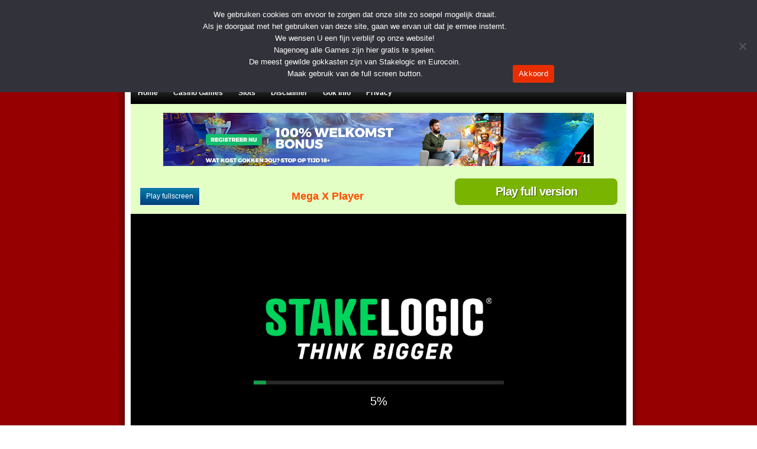

--- FILE ---
content_type: text/html; charset=UTF-8
request_url: https://www.gratis-gokkasten.info/gokkast/mega-x-player/
body_size: 10736
content:
<!DOCTYPE html>
<html xmlns="https://www.w3.org/1999/xhtml" lang="nl-NL">

<head>

<title>Mega X Player gokkast - Toffe Multiplayer met Spin to Win Jackpot</title>
<meta content="width=device-width, initial-scale=1.0" name="viewport">
<link rel="stylesheet" href="https://www.gratis-gokkasten.info/wp-content/themes/gratisgokkasten/reset.css" type="text/css" media="screen" />
<link rel="stylesheet" href="https://www.gratis-gokkasten.info/wp-content/themes/gratisgokkasten/style.css" type="text/css" media="screen" />
<link rel="pingback" href="https://www.gratis-gokkasten.info/xmlrpc.php" />
<script type="text/javascript" src="https://www.gratis-gokkasten.info/wp-content/themes/gratisgokkasten/js/jquery.min.1.6.2.js"></script>


<meta name='robots' content='index, follow, max-image-preview:large, max-snippet:-1, max-video-preview:-1' />

	<!-- This site is optimized with the Yoast SEO plugin v26.7 - https://yoast.com/wordpress/plugins/seo/ -->
	<meta name="description" content="Speel de Mega X Player gokkast voor echt geld en maak kans op de Jackpot. De Mega X Player kun je uiteraard ook gratis bij ons spelen." />
	<link rel="canonical" href="https://www.gratis-gokkasten.info/gokkast/mega-x-player/" />
	<meta name="twitter:label1" content="Geschatte leestijd" />
	<meta name="twitter:data1" content="1 minuut" />
	<script type="application/ld+json" class="yoast-schema-graph">{"@context":"https://schema.org","@graph":[{"@type":"WebPage","@id":"https://www.gratis-gokkasten.info/gokkast/mega-x-player/","url":"https://www.gratis-gokkasten.info/gokkast/mega-x-player/","name":"Mega X Player gokkast - Toffe Multiplayer met Spin to Win Jackpot","isPartOf":{"@id":"https://www.gratis-gokkasten.info/#website"},"datePublished":"2023-05-10T15:06:23+00:00","dateModified":"2025-10-05T08:52:31+00:00","description":"Speel de Mega X Player gokkast voor echt geld en maak kans op de Jackpot. De Mega X Player kun je uiteraard ook gratis bij ons spelen.","breadcrumb":{"@id":"https://www.gratis-gokkasten.info/gokkast/mega-x-player/#breadcrumb"},"inLanguage":"nl-NL","potentialAction":[{"@type":"ReadAction","target":["https://www.gratis-gokkasten.info/gokkast/mega-x-player/"]}]},{"@type":"BreadcrumbList","@id":"https://www.gratis-gokkasten.info/gokkast/mega-x-player/#breadcrumb","itemListElement":[{"@type":"ListItem","position":1,"name":"Home","item":"https://www.gratis-gokkasten.info/"},{"@type":"ListItem","position":2,"name":"Gokkasten","item":"https://www.gratis-gokkasten.info/gokkast/"},{"@type":"ListItem","position":3,"name":"Mega X Player"}]},{"@type":"WebSite","@id":"https://www.gratis-gokkasten.info/#website","url":"https://www.gratis-gokkasten.info/","name":"Gratis Gokkasten","description":"Online gokken met Free Demo games","publisher":{"@id":"https://www.gratis-gokkasten.info/#organization"},"potentialAction":[{"@type":"SearchAction","target":{"@type":"EntryPoint","urlTemplate":"https://www.gratis-gokkasten.info/?s={search_term_string}"},"query-input":{"@type":"PropertyValueSpecification","valueRequired":true,"valueName":"search_term_string"}}],"inLanguage":"nl-NL"},{"@type":"Organization","@id":"https://www.gratis-gokkasten.info/#organization","name":"Gratis Gokkasten","url":"https://www.gratis-gokkasten.info/","logo":{"@type":"ImageObject","inLanguage":"nl-NL","@id":"https://www.gratis-gokkasten.info/#/schema/logo/image/","url":"https://www.gratis-gokkasten.info/wp-content/uploads/2022/05/gratis-gokkasten.jpg","contentUrl":"https://www.gratis-gokkasten.info/wp-content/uploads/2022/05/gratis-gokkasten.jpg","width":445,"height":95,"caption":"Gratis Gokkasten"},"image":{"@id":"https://www.gratis-gokkasten.info/#/schema/logo/image/"}}]}</script>
	<!-- / Yoast SEO plugin. -->


<link rel="preload" href="https://www.gratis-gokkasten.info/wp-content/uploads/2023/06/bannerGratisGokkasten2.gif" as="image" />
<link rel="alternate" title="oEmbed (JSON)" type="application/json+oembed" href="https://www.gratis-gokkasten.info/wp-json/oembed/1.0/embed?url=https%3A%2F%2Fwww.gratis-gokkasten.info%2Fgokkast%2Fmega-x-player%2F" />
<link rel="alternate" title="oEmbed (XML)" type="text/xml+oembed" href="https://www.gratis-gokkasten.info/wp-json/oembed/1.0/embed?url=https%3A%2F%2Fwww.gratis-gokkasten.info%2Fgokkast%2Fmega-x-player%2F&#038;format=xml" />
		
	<style id='wp-img-auto-sizes-contain-inline-css' type='text/css'>
img:is([sizes=auto i],[sizes^="auto," i]){contain-intrinsic-size:3000px 1500px}
/*# sourceURL=wp-img-auto-sizes-contain-inline-css */
</style>
<style id='wp-emoji-styles-inline-css' type='text/css'>

	img.wp-smiley, img.emoji {
		display: inline !important;
		border: none !important;
		box-shadow: none !important;
		height: 1em !important;
		width: 1em !important;
		margin: 0 0.07em !important;
		vertical-align: -0.1em !important;
		background: none !important;
		padding: 0 !important;
	}
/*# sourceURL=wp-emoji-styles-inline-css */
</style>
<style id='wp-block-library-inline-css' type='text/css'>
:root{--wp-block-synced-color:#7a00df;--wp-block-synced-color--rgb:122,0,223;--wp-bound-block-color:var(--wp-block-synced-color);--wp-editor-canvas-background:#ddd;--wp-admin-theme-color:#007cba;--wp-admin-theme-color--rgb:0,124,186;--wp-admin-theme-color-darker-10:#006ba1;--wp-admin-theme-color-darker-10--rgb:0,107,160.5;--wp-admin-theme-color-darker-20:#005a87;--wp-admin-theme-color-darker-20--rgb:0,90,135;--wp-admin-border-width-focus:2px}@media (min-resolution:192dpi){:root{--wp-admin-border-width-focus:1.5px}}.wp-element-button{cursor:pointer}:root .has-very-light-gray-background-color{background-color:#eee}:root .has-very-dark-gray-background-color{background-color:#313131}:root .has-very-light-gray-color{color:#eee}:root .has-very-dark-gray-color{color:#313131}:root .has-vivid-green-cyan-to-vivid-cyan-blue-gradient-background{background:linear-gradient(135deg,#00d084,#0693e3)}:root .has-purple-crush-gradient-background{background:linear-gradient(135deg,#34e2e4,#4721fb 50%,#ab1dfe)}:root .has-hazy-dawn-gradient-background{background:linear-gradient(135deg,#faaca8,#dad0ec)}:root .has-subdued-olive-gradient-background{background:linear-gradient(135deg,#fafae1,#67a671)}:root .has-atomic-cream-gradient-background{background:linear-gradient(135deg,#fdd79a,#004a59)}:root .has-nightshade-gradient-background{background:linear-gradient(135deg,#330968,#31cdcf)}:root .has-midnight-gradient-background{background:linear-gradient(135deg,#020381,#2874fc)}:root{--wp--preset--font-size--normal:16px;--wp--preset--font-size--huge:42px}.has-regular-font-size{font-size:1em}.has-larger-font-size{font-size:2.625em}.has-normal-font-size{font-size:var(--wp--preset--font-size--normal)}.has-huge-font-size{font-size:var(--wp--preset--font-size--huge)}.has-text-align-center{text-align:center}.has-text-align-left{text-align:left}.has-text-align-right{text-align:right}.has-fit-text{white-space:nowrap!important}#end-resizable-editor-section{display:none}.aligncenter{clear:both}.items-justified-left{justify-content:flex-start}.items-justified-center{justify-content:center}.items-justified-right{justify-content:flex-end}.items-justified-space-between{justify-content:space-between}.screen-reader-text{border:0;clip-path:inset(50%);height:1px;margin:-1px;overflow:hidden;padding:0;position:absolute;width:1px;word-wrap:normal!important}.screen-reader-text:focus{background-color:#ddd;clip-path:none;color:#444;display:block;font-size:1em;height:auto;left:5px;line-height:normal;padding:15px 23px 14px;text-decoration:none;top:5px;width:auto;z-index:100000}html :where(.has-border-color){border-style:solid}html :where([style*=border-top-color]){border-top-style:solid}html :where([style*=border-right-color]){border-right-style:solid}html :where([style*=border-bottom-color]){border-bottom-style:solid}html :where([style*=border-left-color]){border-left-style:solid}html :where([style*=border-width]){border-style:solid}html :where([style*=border-top-width]){border-top-style:solid}html :where([style*=border-right-width]){border-right-style:solid}html :where([style*=border-bottom-width]){border-bottom-style:solid}html :where([style*=border-left-width]){border-left-style:solid}html :where(img[class*=wp-image-]){height:auto;max-width:100%}:where(figure){margin:0 0 1em}html :where(.is-position-sticky){--wp-admin--admin-bar--position-offset:var(--wp-admin--admin-bar--height,0px)}@media screen and (max-width:600px){html :where(.is-position-sticky){--wp-admin--admin-bar--position-offset:0px}}

/*# sourceURL=wp-block-library-inline-css */
</style><style id='global-styles-inline-css' type='text/css'>
:root{--wp--preset--aspect-ratio--square: 1;--wp--preset--aspect-ratio--4-3: 4/3;--wp--preset--aspect-ratio--3-4: 3/4;--wp--preset--aspect-ratio--3-2: 3/2;--wp--preset--aspect-ratio--2-3: 2/3;--wp--preset--aspect-ratio--16-9: 16/9;--wp--preset--aspect-ratio--9-16: 9/16;--wp--preset--color--black: #000000;--wp--preset--color--cyan-bluish-gray: #abb8c3;--wp--preset--color--white: #ffffff;--wp--preset--color--pale-pink: #f78da7;--wp--preset--color--vivid-red: #cf2e2e;--wp--preset--color--luminous-vivid-orange: #ff6900;--wp--preset--color--luminous-vivid-amber: #fcb900;--wp--preset--color--light-green-cyan: #7bdcb5;--wp--preset--color--vivid-green-cyan: #00d084;--wp--preset--color--pale-cyan-blue: #8ed1fc;--wp--preset--color--vivid-cyan-blue: #0693e3;--wp--preset--color--vivid-purple: #9b51e0;--wp--preset--gradient--vivid-cyan-blue-to-vivid-purple: linear-gradient(135deg,rgb(6,147,227) 0%,rgb(155,81,224) 100%);--wp--preset--gradient--light-green-cyan-to-vivid-green-cyan: linear-gradient(135deg,rgb(122,220,180) 0%,rgb(0,208,130) 100%);--wp--preset--gradient--luminous-vivid-amber-to-luminous-vivid-orange: linear-gradient(135deg,rgb(252,185,0) 0%,rgb(255,105,0) 100%);--wp--preset--gradient--luminous-vivid-orange-to-vivid-red: linear-gradient(135deg,rgb(255,105,0) 0%,rgb(207,46,46) 100%);--wp--preset--gradient--very-light-gray-to-cyan-bluish-gray: linear-gradient(135deg,rgb(238,238,238) 0%,rgb(169,184,195) 100%);--wp--preset--gradient--cool-to-warm-spectrum: linear-gradient(135deg,rgb(74,234,220) 0%,rgb(151,120,209) 20%,rgb(207,42,186) 40%,rgb(238,44,130) 60%,rgb(251,105,98) 80%,rgb(254,248,76) 100%);--wp--preset--gradient--blush-light-purple: linear-gradient(135deg,rgb(255,206,236) 0%,rgb(152,150,240) 100%);--wp--preset--gradient--blush-bordeaux: linear-gradient(135deg,rgb(254,205,165) 0%,rgb(254,45,45) 50%,rgb(107,0,62) 100%);--wp--preset--gradient--luminous-dusk: linear-gradient(135deg,rgb(255,203,112) 0%,rgb(199,81,192) 50%,rgb(65,88,208) 100%);--wp--preset--gradient--pale-ocean: linear-gradient(135deg,rgb(255,245,203) 0%,rgb(182,227,212) 50%,rgb(51,167,181) 100%);--wp--preset--gradient--electric-grass: linear-gradient(135deg,rgb(202,248,128) 0%,rgb(113,206,126) 100%);--wp--preset--gradient--midnight: linear-gradient(135deg,rgb(2,3,129) 0%,rgb(40,116,252) 100%);--wp--preset--font-size--small: 13px;--wp--preset--font-size--medium: 20px;--wp--preset--font-size--large: 36px;--wp--preset--font-size--x-large: 42px;--wp--preset--spacing--20: 0.44rem;--wp--preset--spacing--30: 0.67rem;--wp--preset--spacing--40: 1rem;--wp--preset--spacing--50: 1.5rem;--wp--preset--spacing--60: 2.25rem;--wp--preset--spacing--70: 3.38rem;--wp--preset--spacing--80: 5.06rem;--wp--preset--shadow--natural: 6px 6px 9px rgba(0, 0, 0, 0.2);--wp--preset--shadow--deep: 12px 12px 50px rgba(0, 0, 0, 0.4);--wp--preset--shadow--sharp: 6px 6px 0px rgba(0, 0, 0, 0.2);--wp--preset--shadow--outlined: 6px 6px 0px -3px rgb(255, 255, 255), 6px 6px rgb(0, 0, 0);--wp--preset--shadow--crisp: 6px 6px 0px rgb(0, 0, 0);}:where(.is-layout-flex){gap: 0.5em;}:where(.is-layout-grid){gap: 0.5em;}body .is-layout-flex{display: flex;}.is-layout-flex{flex-wrap: wrap;align-items: center;}.is-layout-flex > :is(*, div){margin: 0;}body .is-layout-grid{display: grid;}.is-layout-grid > :is(*, div){margin: 0;}:where(.wp-block-columns.is-layout-flex){gap: 2em;}:where(.wp-block-columns.is-layout-grid){gap: 2em;}:where(.wp-block-post-template.is-layout-flex){gap: 1.25em;}:where(.wp-block-post-template.is-layout-grid){gap: 1.25em;}.has-black-color{color: var(--wp--preset--color--black) !important;}.has-cyan-bluish-gray-color{color: var(--wp--preset--color--cyan-bluish-gray) !important;}.has-white-color{color: var(--wp--preset--color--white) !important;}.has-pale-pink-color{color: var(--wp--preset--color--pale-pink) !important;}.has-vivid-red-color{color: var(--wp--preset--color--vivid-red) !important;}.has-luminous-vivid-orange-color{color: var(--wp--preset--color--luminous-vivid-orange) !important;}.has-luminous-vivid-amber-color{color: var(--wp--preset--color--luminous-vivid-amber) !important;}.has-light-green-cyan-color{color: var(--wp--preset--color--light-green-cyan) !important;}.has-vivid-green-cyan-color{color: var(--wp--preset--color--vivid-green-cyan) !important;}.has-pale-cyan-blue-color{color: var(--wp--preset--color--pale-cyan-blue) !important;}.has-vivid-cyan-blue-color{color: var(--wp--preset--color--vivid-cyan-blue) !important;}.has-vivid-purple-color{color: var(--wp--preset--color--vivid-purple) !important;}.has-black-background-color{background-color: var(--wp--preset--color--black) !important;}.has-cyan-bluish-gray-background-color{background-color: var(--wp--preset--color--cyan-bluish-gray) !important;}.has-white-background-color{background-color: var(--wp--preset--color--white) !important;}.has-pale-pink-background-color{background-color: var(--wp--preset--color--pale-pink) !important;}.has-vivid-red-background-color{background-color: var(--wp--preset--color--vivid-red) !important;}.has-luminous-vivid-orange-background-color{background-color: var(--wp--preset--color--luminous-vivid-orange) !important;}.has-luminous-vivid-amber-background-color{background-color: var(--wp--preset--color--luminous-vivid-amber) !important;}.has-light-green-cyan-background-color{background-color: var(--wp--preset--color--light-green-cyan) !important;}.has-vivid-green-cyan-background-color{background-color: var(--wp--preset--color--vivid-green-cyan) !important;}.has-pale-cyan-blue-background-color{background-color: var(--wp--preset--color--pale-cyan-blue) !important;}.has-vivid-cyan-blue-background-color{background-color: var(--wp--preset--color--vivid-cyan-blue) !important;}.has-vivid-purple-background-color{background-color: var(--wp--preset--color--vivid-purple) !important;}.has-black-border-color{border-color: var(--wp--preset--color--black) !important;}.has-cyan-bluish-gray-border-color{border-color: var(--wp--preset--color--cyan-bluish-gray) !important;}.has-white-border-color{border-color: var(--wp--preset--color--white) !important;}.has-pale-pink-border-color{border-color: var(--wp--preset--color--pale-pink) !important;}.has-vivid-red-border-color{border-color: var(--wp--preset--color--vivid-red) !important;}.has-luminous-vivid-orange-border-color{border-color: var(--wp--preset--color--luminous-vivid-orange) !important;}.has-luminous-vivid-amber-border-color{border-color: var(--wp--preset--color--luminous-vivid-amber) !important;}.has-light-green-cyan-border-color{border-color: var(--wp--preset--color--light-green-cyan) !important;}.has-vivid-green-cyan-border-color{border-color: var(--wp--preset--color--vivid-green-cyan) !important;}.has-pale-cyan-blue-border-color{border-color: var(--wp--preset--color--pale-cyan-blue) !important;}.has-vivid-cyan-blue-border-color{border-color: var(--wp--preset--color--vivid-cyan-blue) !important;}.has-vivid-purple-border-color{border-color: var(--wp--preset--color--vivid-purple) !important;}.has-vivid-cyan-blue-to-vivid-purple-gradient-background{background: var(--wp--preset--gradient--vivid-cyan-blue-to-vivid-purple) !important;}.has-light-green-cyan-to-vivid-green-cyan-gradient-background{background: var(--wp--preset--gradient--light-green-cyan-to-vivid-green-cyan) !important;}.has-luminous-vivid-amber-to-luminous-vivid-orange-gradient-background{background: var(--wp--preset--gradient--luminous-vivid-amber-to-luminous-vivid-orange) !important;}.has-luminous-vivid-orange-to-vivid-red-gradient-background{background: var(--wp--preset--gradient--luminous-vivid-orange-to-vivid-red) !important;}.has-very-light-gray-to-cyan-bluish-gray-gradient-background{background: var(--wp--preset--gradient--very-light-gray-to-cyan-bluish-gray) !important;}.has-cool-to-warm-spectrum-gradient-background{background: var(--wp--preset--gradient--cool-to-warm-spectrum) !important;}.has-blush-light-purple-gradient-background{background: var(--wp--preset--gradient--blush-light-purple) !important;}.has-blush-bordeaux-gradient-background{background: var(--wp--preset--gradient--blush-bordeaux) !important;}.has-luminous-dusk-gradient-background{background: var(--wp--preset--gradient--luminous-dusk) !important;}.has-pale-ocean-gradient-background{background: var(--wp--preset--gradient--pale-ocean) !important;}.has-electric-grass-gradient-background{background: var(--wp--preset--gradient--electric-grass) !important;}.has-midnight-gradient-background{background: var(--wp--preset--gradient--midnight) !important;}.has-small-font-size{font-size: var(--wp--preset--font-size--small) !important;}.has-medium-font-size{font-size: var(--wp--preset--font-size--medium) !important;}.has-large-font-size{font-size: var(--wp--preset--font-size--large) !important;}.has-x-large-font-size{font-size: var(--wp--preset--font-size--x-large) !important;}
/*# sourceURL=global-styles-inline-css */
</style>

<style id='classic-theme-styles-inline-css' type='text/css'>
/*! This file is auto-generated */
.wp-block-button__link{color:#fff;background-color:#32373c;border-radius:9999px;box-shadow:none;text-decoration:none;padding:calc(.667em + 2px) calc(1.333em + 2px);font-size:1.125em}.wp-block-file__button{background:#32373c;color:#fff;text-decoration:none}
/*# sourceURL=/wp-includes/css/classic-themes.min.css */
</style>
<style id='age-gate-custom-inline-css' type='text/css'>
:root{--ag-background-color: rgba(0,61,121,1);--ag-background-image: url(https://www.gratis-gokkasten.info/wp-content/uploads/2023/06/bg02.jpg);--ag-background-image-position: center center;--ag-background-image-opacity: 1;--ag-form-background: rgba(255,192,130,1);--ag-text-color: #000000;--ag-blur: 5px;}
/*# sourceURL=age-gate-custom-inline-css */
</style>
<link rel='stylesheet' id='age-gate-css' href='https://www.gratis-gokkasten.info/wp-content/plugins/age-gate/dist/main.css?ver=3.7.2' type='text/css' media='all' />
<style id='age-gate-options-inline-css' type='text/css'>
:root{--ag-background-color: rgba(0,61,121,1);--ag-background-image: url(https://www.gratis-gokkasten.info/wp-content/uploads/2023/06/bg02.jpg);--ag-background-image-position: center center;--ag-background-image-opacity: 1;--ag-form-background: rgba(255,192,130,1);--ag-text-color: #000000;--ag-blur: 5px;}
/*# sourceURL=age-gate-options-inline-css */
</style>
<link rel='stylesheet' id='cookie-notice-front-css' href='https://www.gratis-gokkasten.info/wp-content/plugins/cookie-notice/css/front.min.css?ver=2.5.11' type='text/css' media='all' />
<link rel='stylesheet' id='wp-paginate-css' href='https://www.gratis-gokkasten.info/wp-content/plugins/wp-paginate/css/wp-paginate.css?ver=2.2.4' type='text/css' media='screen' />
<script type="text/javascript" id="cookie-notice-front-js-before">
/* <![CDATA[ */
var cnArgs = {"ajaxUrl":"https:\/\/www.gratis-gokkasten.info\/wp-admin\/admin-ajax.php","nonce":"e2a67c2a94","hideEffect":"fade","position":"top","onScroll":false,"onScrollOffset":100,"onClick":false,"cookieName":"cookie_notice_accepted","cookieTime":2592000,"cookieTimeRejected":2592000,"globalCookie":false,"redirection":true,"cache":false,"revokeCookies":false,"revokeCookiesOpt":"automatic"};

//# sourceURL=cookie-notice-front-js-before
/* ]]> */
</script>
<script type="text/javascript" src="https://www.gratis-gokkasten.info/wp-content/plugins/cookie-notice/js/front.min.js?ver=2.5.11" id="cookie-notice-front-js"></script>
<script type="text/javascript" src="https://www.gratis-gokkasten.info/wp-includes/js/jquery/jquery.min.js?ver=3.7.1" id="jquery-core-js"></script>
<script type="text/javascript" src="https://www.gratis-gokkasten.info/wp-includes/js/jquery/jquery-migrate.min.js?ver=3.4.1" id="jquery-migrate-js"></script>
<script type="text/javascript" src="https://www.gratis-gokkasten.info/wp-content/themes/gratisgokkasten/js/script.js?ver=6.9" id="raamwerck-general-script-js"></script>
<link rel="https://api.w.org/" href="https://www.gratis-gokkasten.info/wp-json/" /><meta name="generator" content="WordPress 6.9" />
<link rel='shortlink' href='https://www.gratis-gokkasten.info/?p=5208' />
<link rel="apple-touch-icon" sizes="180x180" href="/wp-content/uploads/fbrfg/apple-touch-icon.png">
<link rel="icon" type="image/png" sizes="32x32" href="/wp-content/uploads/fbrfg/favicon-32x32.png">
<link rel="icon" type="image/png" sizes="16x16" href="/wp-content/uploads/fbrfg/favicon-16x16.png">
<link rel="manifest" href="/wp-content/uploads/fbrfg/site.webmanifest">
<link rel="shortcut icon" href="/wp-content/uploads/fbrfg/favicon.ico">
<meta name="msapplication-TileColor" content="#da532c">
<meta name="msapplication-config" content="/wp-content/uploads/fbrfg/browserconfig.xml">
<meta name="theme-color" content="#ffffff"><link rel="stylesheet" href="https://www.gratis-gokkasten.info/wp-content/themes/gratisgokkasten/spelvenster/spelvenster.css" type="text/css" media="screen" /></head>
<body class="wp-singular gokkasten-template-default single single-gokkasten postid-5208 wp-theme-gratisgokkasten cookies-not-set">
<div id="outer">
    <div id="header">
		            <div class="logo"><a href="https://www.gratis-gokkasten.info/">Gratis Gokkasten</a></div>
                              
    </div>
    <div id="nav">
   		<ul>
            <li class=""><a href="https://www.gratis-gokkasten.info">Home</a></li>
            <li class=""><a href="https://www.gratis-gokkasten.info/casinogames">Casino Games</a></li>
            <li class=""><a href="https://www.gratis-gokkasten.info/gokkast">Slots</a></li>
            <li class="page_item page-item-398"><a href="https://www.gratis-gokkasten.info/disclaimer/">Disclaimer</a></li>
<li class="page_item page-item-4604"><a href="https://www.gratis-gokkasten.info/gok-info/">Gok Info</a></li>
<li class="page_item page-item-2735"><a href="https://www.gratis-gokkasten.info/privacy/">Privacy</a></li>
        </ul> 	
    </div>
    <a target="_blank" rel="nofollow noopener" href="https://media1.711affiliates.nl/redirect.aspx?pid=2273&bid=1500" class="top-banner"><img src="https://www.gratis-gokkasten.info/wp-content/uploads/2023/11/711-welkomstbonus.jpg" alt=""></a>    
    <div id="center" class="spelvenster">
	<div id="spel">
	
		<div class="spelpost" id="post-5208">
        		                <div class="options-title-and-plafullversion">
                    <a href="#" title="Mega X Player fullscreen spelen" onclick="playFullscreen();" id="fullscreenBut">Play fullscreen</a>
                    <h1>Mega X Player</h1>
                    <a class="play-full-version" target="_blank" rel="nofollow noopener" href="https://note.circus.nl/redirect.aspx?pid=12547&bid=10130">Play full version</a>
                </div>
        
                <div id="loader">
                	Een moment geduld.. Mega X Player is bezig met laden.<br />
					<img src="https://www.gratis-gokkasten.info/wp-content/themes/gratisgokkasten/spelvenster/images/loading.gif" alt="" />
                </div>
                <div id="timeover">Uw gratis speeltijd is voorbij..                	<div class="timeover-button"><a href="" title="Klik hier om verder te spelen!">Klik hier om verder te spelen!</a></div>
                </div>
                <div id="gokkast" class="without-video-alternative">
                	                		
						                        	<iframe src="https://ngpd.st01-gs-stakelogic.com/demo/play?gameId=12730095&lang=nl" frameborder="0" scrolling="no" allowfullscreen="true"></iframe>
						                        
                                    </div>
                
                <div id="image"><img alt="Mega X Player" class="yapb_thumbnail thumbnail" src="https://www.gratis-gokkasten.info/wp-content/uploads/yapb_cache/mega_x_player.cxihnp67wbcc0kscw8wk88004.1s6ump7n1pq8sscows8w4ksk0.th.jpeg" width="160" height="110" /></div> 

                
                <div id="fullscreen"><!-- DIV VOOR FULLSCREEN SPEL -->
                	<div id="fullscreen-options">Mega X Player - <a href="#" title="Mega X Player fullscreen sluiten" onclick="exitFullscreen();">Full screen sluiten</a></div>
                	<div id="fullscreen-game"></div>
                </div>
<div class="real-money-buttons">
		<a	href="https://note.circus.nl/redirect.aspx?pid=12547&bid=10130" 
			target="_blank"
			rel="nofollow noopener"
			class="real-money-button first-step defbutton" 
			texts="Circus Casino,Gratis Registreren">
				Circus Casino
		</a>
	<a class="play-full-version" target="_blank" rel="nofollow noopener" href="https://note.circus.nl/redirect.aspx?pid=12547&bid=10130">Play full version</a>
		<a	href="https://media1.711affiliates.nl/redirect.aspx?pid=2273&bid=1500" 
			target="_blank"
			rel="nofollow noopener"
			class="real-money-button first-step defbutton" 
			texts="711 Casino,Bonus tot €250">
				711 Casino
		</a>
	</div><div class="extra-html-real-money-buttons"><p><span class="blacktext">Bonus: <a class="redtext_bold" href="https://note.circus.nl/redirect.aspx?pid=12547&#038;bid=10130" target="_blank" rel="nofollow noopener">CIRCUS</a> €250,-  <a class="redtext_bold" href="https://record.icasinopartners.nl/_gsLTDO-evSAOMRDMpvVHzmNd7ZgqdRLk/8/" target="_blank" rel="nofollow noopener">HARDROCK</a> €250,-  <a class="redtext_bold" href="https://media1.711affiliates.nl/redirect.aspx?pid=2273&#038;bid=1500" target="_blank" rel="nofollow noopener">711 CASINO</a> €250,- <a class="redtext_bold" href="https://media.friendsofjacks.eu/redirect.aspx?pid=2579&#038;bid=1570" target="_blank" rel="nofollow noopener">JACKS</a> €250,-</span></p>
</div>				<div class="content">
					<!-- no embed --><p>Speel de Mega X Player gokkast voor echt geld en maak kans op de Spin to Win Jackpot. De Mega X Player kun je uiteraard ook gratis bij ons spelen. Dit is een multiplayer met 3 rijen en van 3 tot 8 rollen. De kleurrijke rollen zijn gevuld met fruitsymbolen in retrostijl. Speel op het 1 SPEL met 5 winlijnen en 3 rollen of schakel over naar de 6 SPELLEN met 30 winlijnen en 8 rollen. Voor grotere kansen op grotere winsten schakel je Super Stake in om multiplier wild symbolen toe te voegen voor nóg meer winsten.  </p>
                    <p class="metadata">
					Getagged met <a href="https://www.gratis-gokkasten.info/gokkast-tags/mega/" rel="tag">mega</a>, <a href="https://www.gratis-gokkasten.info/gokkast-tags/multiplayer/" rel="tag">Multiplayer</a>, <a href="https://www.gratis-gokkasten.info/gokkast-tags/player/" rel="tag">player</a>                    <br />
					Geplaatst in <a href="https://www.gratis-gokkasten.info/gokkast-type/meerspelers/" rel="tag">Meerspelers</a>, <a href="https://www.gratis-gokkasten.info/gokkast-type/spin-to-win/" rel="tag">Spin to Win</a>, <a href="https://www.gratis-gokkasten.info/gokkast-type/stakelogic/" rel="tag">StakeLogic</a>, <a href="https://www.gratis-gokkasten.info/gokkast-type/super-stake/" rel="tag">Super Stake</a>                    </p> 
                </div>
			</div>

	    
                <div id="related">
            <h4>Andere gokkasten</h4>
                        <div class="item">
                <h3><a href="https://www.gratis-gokkasten.info/gokkast/pandas-fortune/" rel="bookmark" title="Panda&#8217;s Fortune">Panda&#8217;s Fortune</a></h3>
                <a href="https://www.gratis-gokkasten.info/gokkast/pandas-fortune/" rel="bookmark" title="Panda&#8217;s Fortune">
                            
				   <div class="photo"><img alt="Panda&#8217;s Fortune" class="yapb_thumbnail thumbnail" src="https://www.gratis-gokkasten.info/wp-content/uploads/yapb_cache/panda_fortune.4jgafz3biagwsg44w48gs04w.1s6ump7n1pq8sscows8w4ksk0.th.jpeg" width="160" height="110" /></div> 
                 
                </a>
            </div>        
                        <div class="item">
                <h3><a href="https://www.gratis-gokkasten.info/gokkast/aztec-gold-extra-gold/" rel="bookmark" title="Aztec Gold Extra Gold">Aztec Gold Extra Gold</a></h3>
                <a href="https://www.gratis-gokkasten.info/gokkast/aztec-gold-extra-gold/" rel="bookmark" title="Aztec Gold Extra Gold">
                            
				   <div class="photo"><img alt="Aztec Gold Extra Gold" class="yapb_thumbnail thumbnail" src="https://www.gratis-gokkasten.info/wp-content/uploads/yapb_cache/aztec_gold_extra_gold_megaways.88qtp6qw2bs40kg400kocskgs.1s6ump7n1pq8sscows8w4ksk0.th.jpeg" width="160" height="110" /></div> 
                 
                </a>
            </div>        
                        <div class="item">
                <h3><a href="https://www.gratis-gokkasten.info/gokkast/steam-tower/" rel="bookmark" title="Steam Tower">Steam Tower</a></h3>
                <a href="https://www.gratis-gokkasten.info/gokkast/steam-tower/" rel="bookmark" title="Steam Tower">
                            
				   <div class="photo"><img alt="Steam Tower" class="yapb_thumbnail thumbnail" src="https://www.gratis-gokkasten.info/wp-content/uploads/yapb_cache/steam_tower.ce64szkkpi8kcokwko8o00soc.1s6ump7n1pq8sscows8w4ksk0.th.jpeg" width="160" height="110" /></div> 
                 
                </a>
            </div>        
                        <div class="item last">
                <h3><a href="https://www.gratis-gokkasten.info/gokkast/super-joker/" rel="bookmark" title="Super Joker">Super Joker</a></h3>
                <a href="https://www.gratis-gokkasten.info/gokkast/super-joker/" rel="bookmark" title="Super Joker">
                            
				   <div class="photo"><img alt="Super Joker" class="yapb_thumbnail thumbnail" src="https://www.gratis-gokkasten.info/wp-content/uploads/yapb_cache/superjoker160.8tntm5xafe4oos0s4w8o0k0ww.1s6ump7n1pq8sscows8w4ksk0.th.jpeg" width="160" height="110" /></div> 
                 
                </a>
            </div>        
                        <div class="clearfix"></div>
        </div>
        <img src="https://www.gratis-gokkasten.info/wp-content/themes/gratisgokkasten/images/spelvenster-bottom.gif" alt="" />
    </div>
<script type="text/javascript">
	var myWidth = 0
	var myHeight = 0;
	if( typeof( window.innerWidth ) == 'number' ) {
		//Non-IE
		myWidth = window.innerWidth;
		myHeight = window.innerHeight;
	} else if( document.documentElement && ( document.documentElement.clientWidth || document.documentElement.clientHeight ) ) {
		//IE 6+ in 'standards compliant mode'
		myWidth = document.documentElement.clientWidth;
		myHeight = document.documentElement.clientHeight;
	} else if( document.body && ( document.body.clientWidth || document.body.clientHeight ) ) {
		//IE 4 compatible
		myWidth = document.body.clientWidth;
		myHeight = document.body.clientHeight;
	}
</script>
	    <script type="text/javascript">
        $("#loader").hide();
        $("#fullscreenBut").show();
    </script>
        
        
        <script type="text/javascript">
        function playFullscreen(){
            scroll(0,0);
            $("#fullscreen").show();
            $("#fullscreen").css('height',myHeight);
            var iframeHeight = myHeight-20;
			$("#gokkast").html("");
            $("#fullscreen-game").html("<iframe src='https://ngpd.st01-gs-stakelogic.com/demo/play?gameId=12730095&lang=nl' width='100%' height='"+iframeHeight+"' frameborder='0' scrolling='no'></iframe>");
            $("body").addClass('overflowhidden');
        }
        function exitFullscreen(){
            $("body").removeClass('overflowhidden');
            $("#fullscreen").hide();
			$("#gokkast").html('<iframe src="https://ngpd.st01-gs-stakelogic.com/demo/play?gameId=12730095&lang=nl"  frameborder="0" scrolling="no"></iframe>');
            $("#fullscreen-game").html("");
        }
    
    </script>
</div>
<div align="center"><strong>Wat-kost gokken jou? Stop op tijd, 18+ <br /> <a href="https://www.pasopgamenengokken.nl/" target="_blank" rel="nofollow noopener">Ik wil geen advertenties zien.</a></strong></div>

    <div id="footer">
   
<!-- Start of StatCounter Code -->
<script type="text/javascript">
var sc_project=3495456; 
var sc_invisible=1; 
var sc_partition=33; 
var sc_security="d45c04a2"; 
</script>

<script type="text/javascript" src="https://www.statcounter.com/counter/counter_xhtml.js"></script><noscript><div class="statcounter"><a href="https://www.statcounter.com/free_hit_counter.html" target="_blank">
<img class="statcounter" src="https://c34.statcounter.com/3495456/0/d45c04a2/1/" alt="page hit counter" /></a></div></noscript>
<!-- End of StatCounter Code -->
    </div>
</div>
<template id="tmpl-age-gate"  class="">        
<div class="age-gate__wrapper">            <div class="age-gate__loader">    
        <svg version="1.1" id="L5" xmlns="http://www.w3.org/2000/svg" xmlns:xlink="http://www.w3.org/1999/xlink" x="0px" y="0px" viewBox="0 0 100 100" enable-background="new 0 0 0 0" xml:space="preserve">
            <circle fill="currentColor" stroke="none" cx="6" cy="50" r="6">
                <animateTransform attributeName="transform" dur="1s" type="translate" values="0 15 ; 0 -15; 0 15" repeatCount="indefinite" begin="0.1"/>
            </circle>
            <circle fill="currentColor" stroke="none" cx="30" cy="50" r="6">
                <animateTransform attributeName="transform" dur="1s" type="translate" values="0 10 ; 0 -10; 0 10" repeatCount="indefinite" begin="0.2"/>
            </circle>
            <circle fill="currentColor" stroke="none" cx="54" cy="50" r="6">
                <animateTransform attributeName="transform" dur="1s" type="translate" values="0 5 ; 0 -5; 0 5" repeatCount="indefinite" begin="0.3"/>
            </circle>
        </svg>
    </div>
        <div class="age-gate__background-color"></div>    <div class="age-gate__background">            </div>
    
    <div class="age-gate" role="dialog" aria-modal="true" aria-label="">    <form method="post" class="age-gate__form">
<div class="age-gate__heading">            <img src="https://www.gratis-gokkasten.info/wp-content/uploads/2023/06/bannerGratisGokkasten2.gif" width="252" height="60" alt="Gratis Gokkasten"class="age-gate__heading-title age-gate__heading-title--logo" />    </div>
    <h2 class="age-gate__headline">        Leeftijds Controle
    </h2>
<p class="age-gate__subheadline">    Om gebruik te maken van deze website moet je 24 jaar of ouder zijn
</p>
<div class="age-gate__fields">        
<p class="age-gate__challenge">    Ben je 24 jaar of ouder?
</p>
<div class="age-gate__buttons">            <button class="age-gate__submit age-gate__submit--no" data-submit="no" value="0" name="age_gate[confirm]" type="submit">Nee</button>        <button type="submit" class="age-gate__submit age-gate__submit--yes" data-submit="yes" value="1" name="age_gate[confirm]">Ja</button>    </div>
    </div>

<input type="hidden" name="age_gate[age]" value="RTcCPRO/uaDg09HZ1BIEyg==" />
<input type="hidden" name="age_gate[lang]" value="nl" />
    <input type="hidden" name="age_gate[confirm]" />
    <div class="age-gate__remember-wrapper">        <label class="age-gate__remember">            <input type="checkbox" class="age-gate__remember-field" name="age_gate[remember]" value="1"  checked='checked' /> <span type="checkbox" class="age-gate__remember-text">Onthoud mij</span>        </label>
    </div>
    <div class="age-gate__errors"></div>    <div class="age-gate__additional-information">        <p>Wil je sowieso geen gokreclame zien klik dan ook op Nee!</p>
    </div>
</form>
    </div>
    </div>
    </template>
<script type="speculationrules">
{"prefetch":[{"source":"document","where":{"and":[{"href_matches":"/*"},{"not":{"href_matches":["/wp-*.php","/wp-admin/*","/wp-content/uploads/*","/wp-content/*","/wp-content/plugins/*","/wp-content/themes/gratisgokkasten/*","/*\\?(.+)"]}},{"not":{"selector_matches":"a[rel~=\"nofollow\"]"}},{"not":{"selector_matches":".no-prefetch, .no-prefetch a"}}]},"eagerness":"conservative"}]}
</script>
<script type="text/javascript" src="https://www.gratis-gokkasten.info/wp-includes/js/comment-reply.min.js?ver=6.9" id="comment-reply-js" async="async" data-wp-strategy="async" fetchpriority="low"></script>
<script type="text/javascript" id="age-gate-all-js-extra">
/* <![CDATA[ */
var age_gate_common = {"cookies":"Your browser does not support cookies, you may experience problems entering this site","simple":""};
//# sourceURL=age-gate-all-js-extra
/* ]]> */
</script>
<script type="text/javascript" src="https://www.gratis-gokkasten.info/wp-content/plugins/age-gate/dist/all.js?ver=3.7.2" id="age-gate-all-js"></script>
<script type="text/javascript" id="age-gate-js-extra">
/* <![CDATA[ */
var age_gate = {"cookieDomain":"","cookieName":"age_gate","age":"24","css":"v3","userAgents":[],"switchTitle":"","rechallenge":"1","error":"Je bent niet oud genoeg om deze inhoud te bekijken","generic":"Er is een fout opgetreden. Probeer opnieuw","uri":"https://www.gratis-gokkasten.info/wp-json/age-gate/v3/check","useLocalStorage":"","customTitle":"Leeftijdsverificatie - Gratis Gokkasten","fallback":"https://www.gratis-gokkasten.info/wp-admin/admin-ajax.php"};
//# sourceURL=age-gate-js-extra
/* ]]> */
</script>
<script type="text/javascript" src="https://www.gratis-gokkasten.info/wp-content/plugins/age-gate/dist/age-gate.js?ver=3.7.2" id="age-gate-js"></script>
<script id="wp-emoji-settings" type="application/json">
{"baseUrl":"https://s.w.org/images/core/emoji/17.0.2/72x72/","ext":".png","svgUrl":"https://s.w.org/images/core/emoji/17.0.2/svg/","svgExt":".svg","source":{"concatemoji":"https://www.gratis-gokkasten.info/wp-includes/js/wp-emoji-release.min.js?ver=6.9"}}
</script>
<script type="module">
/* <![CDATA[ */
/*! This file is auto-generated */
const a=JSON.parse(document.getElementById("wp-emoji-settings").textContent),o=(window._wpemojiSettings=a,"wpEmojiSettingsSupports"),s=["flag","emoji"];function i(e){try{var t={supportTests:e,timestamp:(new Date).valueOf()};sessionStorage.setItem(o,JSON.stringify(t))}catch(e){}}function c(e,t,n){e.clearRect(0,0,e.canvas.width,e.canvas.height),e.fillText(t,0,0);t=new Uint32Array(e.getImageData(0,0,e.canvas.width,e.canvas.height).data);e.clearRect(0,0,e.canvas.width,e.canvas.height),e.fillText(n,0,0);const a=new Uint32Array(e.getImageData(0,0,e.canvas.width,e.canvas.height).data);return t.every((e,t)=>e===a[t])}function p(e,t){e.clearRect(0,0,e.canvas.width,e.canvas.height),e.fillText(t,0,0);var n=e.getImageData(16,16,1,1);for(let e=0;e<n.data.length;e++)if(0!==n.data[e])return!1;return!0}function u(e,t,n,a){switch(t){case"flag":return n(e,"\ud83c\udff3\ufe0f\u200d\u26a7\ufe0f","\ud83c\udff3\ufe0f\u200b\u26a7\ufe0f")?!1:!n(e,"\ud83c\udde8\ud83c\uddf6","\ud83c\udde8\u200b\ud83c\uddf6")&&!n(e,"\ud83c\udff4\udb40\udc67\udb40\udc62\udb40\udc65\udb40\udc6e\udb40\udc67\udb40\udc7f","\ud83c\udff4\u200b\udb40\udc67\u200b\udb40\udc62\u200b\udb40\udc65\u200b\udb40\udc6e\u200b\udb40\udc67\u200b\udb40\udc7f");case"emoji":return!a(e,"\ud83e\u1fac8")}return!1}function f(e,t,n,a){let r;const o=(r="undefined"!=typeof WorkerGlobalScope&&self instanceof WorkerGlobalScope?new OffscreenCanvas(300,150):document.createElement("canvas")).getContext("2d",{willReadFrequently:!0}),s=(o.textBaseline="top",o.font="600 32px Arial",{});return e.forEach(e=>{s[e]=t(o,e,n,a)}),s}function r(e){var t=document.createElement("script");t.src=e,t.defer=!0,document.head.appendChild(t)}a.supports={everything:!0,everythingExceptFlag:!0},new Promise(t=>{let n=function(){try{var e=JSON.parse(sessionStorage.getItem(o));if("object"==typeof e&&"number"==typeof e.timestamp&&(new Date).valueOf()<e.timestamp+604800&&"object"==typeof e.supportTests)return e.supportTests}catch(e){}return null}();if(!n){if("undefined"!=typeof Worker&&"undefined"!=typeof OffscreenCanvas&&"undefined"!=typeof URL&&URL.createObjectURL&&"undefined"!=typeof Blob)try{var e="postMessage("+f.toString()+"("+[JSON.stringify(s),u.toString(),c.toString(),p.toString()].join(",")+"));",a=new Blob([e],{type:"text/javascript"});const r=new Worker(URL.createObjectURL(a),{name:"wpTestEmojiSupports"});return void(r.onmessage=e=>{i(n=e.data),r.terminate(),t(n)})}catch(e){}i(n=f(s,u,c,p))}t(n)}).then(e=>{for(const n in e)a.supports[n]=e[n],a.supports.everything=a.supports.everything&&a.supports[n],"flag"!==n&&(a.supports.everythingExceptFlag=a.supports.everythingExceptFlag&&a.supports[n]);var t;a.supports.everythingExceptFlag=a.supports.everythingExceptFlag&&!a.supports.flag,a.supports.everything||((t=a.source||{}).concatemoji?r(t.concatemoji):t.wpemoji&&t.twemoji&&(r(t.twemoji),r(t.wpemoji)))});
//# sourceURL=https://www.gratis-gokkasten.info/wp-includes/js/wp-emoji-loader.min.js
/* ]]> */
</script>

		<!-- Cookie Notice plugin v2.5.11 by Hu-manity.co https://hu-manity.co/ -->
		<div id="cookie-notice" role="dialog" class="cookie-notice-hidden cookie-revoke-hidden cn-position-top" aria-label="Cookie Notice" style="background-color: rgba(50,50,58,1);"><div class="cookie-notice-container" style="color: #fff"><span id="cn-notice-text" class="cn-text-container">We gebruiken cookies om ervoor te zorgen dat onze site zo soepel mogelijk draait. <br>
Als je doorgaat met het gebruiken van deze site, gaan we ervan uit dat je ermee instemt. <br>
We wensen U een fijn verblijf op onze website!<br>
Nagenoeg alle Games zijn hier gratis te spelen.<br>
De meest gewilde gokkasten zijn van Stakelogic en Eurocoin.<br>
Maak gebruik van de full screen button.</span><span id="cn-notice-buttons" class="cn-buttons-container"><button id="cn-accept-cookie" data-cookie-set="accept" class="cn-set-cookie cn-button" aria-label="Akkoord" style="background-color: #e82e00">Akkoord</button></span><button type="button" id="cn-close-notice" data-cookie-set="accept" class="cn-close-icon" aria-label="Nee"></button></div>
			
		</div>
		<!-- / Cookie Notice plugin -->
</body>
</html>


--- FILE ---
content_type: text/html;charset=UTF-8
request_url: https://ngpd.st01-gs-stakelogic.com/demo/play?gameId=12730095&lang=nl
body_size: 1975
content:
<!DOCTYPE html>
<html lang="en">

    <head>
        <meta charset="utf-8">
        <meta http-equiv="content-type" content="text/html; charset=UTF-8">
        <meta name="viewport" content="width=device-width, initial-scale=1">
        <meta name="description" content="">
        <title>Game Demo</title>
        <link rel="stylesheet" type="text/css" href="/css/errorDlg.css">
        <style>
            html,
            body {
                margin: 0;
                padding: 0;
                width: 100%;
                height: 100%;
                overflow: hidden;
                background: black no-repeat fixed center;
            }
        </style>
    </head>

    <body style="background-image: url('/images/sl-spinner.svg')">
            <gcw-game style="display: block; width: 100%; height: 100%; background-color: #333333;"
                      gcw-server-url="https://stg-ngs.st01-gs-stakelogic.com/api/game/3-151013025-153802068-2772125706-a7371e55-28ed-40cd-bb4d-6b34047c396e"
                      gcw-client-url=""></gcw-game>
            <script src="https://static.st01-gs-stakelogic.com/libs/stakelogic/gcw/1.13.145/gcw.js"
                    type="text/javascript" charset="utf-8"></script>
            <script src="/js/play.js" type="text/javascript" charset="utf-8"></script>
        <script>
            window.setTimeout(
                    function () {
                        document.body.style["background-image"] = null;
                    }, 15000);
        </script>
        <div id="gcw-error-dlg">
    <div id="gcw-error-dlg-middle">
        <div class="modal-content">
            <div class="modal-header">
                <h2>Error</h2>
            </div>
            <div class="modal-body">
                <p id="gcw-error-dlg-content"></p>
                <p id="gcw-error-dlg-external"></p>
            </div>
            <a id="gcw-error-dlg-close" href="#">RELOAD</a></div>
    </div>
</div>
    </body>

</html>

--- FILE ---
content_type: text/html
request_url: https://static.st01-gs-stakelogic.com/sl/MegaXPlayer/13/config/html_elements/game_structure.html
body_size: -54
content:
<div class="duploWrapperPanel">
    <duplo-GameContainer>
    </duplo-GameContainer>
</div>

--- FILE ---
content_type: text/html
request_url: https://static.st01-gs-stakelogic.com/sl/MegaXPlayer/13/config/html_elements/paytable.html
body_size: 710
content:
<div class="contentWrapper">
    <div class="descriptionComponent" style="padding-top: 0%; padding-bottom: 0%;">
      <div class="paytableRow">
          <div class="firstColumn" style="padding-bottom: 2%;margin: 1% 1% 3.5% 3%;height: 1%;">
              <div class="leprechaunImg" {imageStyle(MysteryJackpot)} >
              </div>
          </div>
          <div class="secondColumn" style="margin-top: 1%;
              margin-bottom: 3.5%;
              padding-left: 2%;
              padding-right: 2%;">
               <span style="display: block; margin-bottom: 1%; color: white; font-size: 212%; font-family: Dragons; text-align: left; overflow-wrap: normal; white-space: normal;">{mysteryTitle}</span>
               <span style="display: block;color: white;font-size: 175%;font-family: DragonsC;text-align: left;overflow-wrap: normal;white-space: normal;">{mysteryDescription}</span>
               <br>
               <span style="display: block;color: white;font-size: 175%;font-family: DragonsC;text-align: left;overflow-wrap: normal;white-space: normal;">{mysteryDescription2}</span>
          </div>
      </div> <br>
    </div>
  </div>
   <div class="descriptionComponent" style="margin-top: 3.5%; padding-bottom: 3.5%; padding-top: 0%; padding-bottom: 0%;">
       <span style="display: block; margin-bottom: 2.5%; margin-left: 2%; color: white; font-size: 212%; font-family: Dragons; text-align: left; overflow-wrap: normal; white-space: normal;">{symbolsheader}</span>
        <div class="paytableRow">
        <div class="leprechaunImg" {imageStyle(paytable_html)} >
      </div>
   </div>
   <!-- <div class="descriptionComponent" style="margin-top: 3.5%; padding-bottom: 3.5%; padding-top: 0%; padding-bottom: 0%;">
       <span style="display: block; margin-bottom: 2.5%; margin-left: 2%; color: white; font-size: 212%; font-family: Dragons; text-align: left; overflow-wrap: normal; white-space: normal;">{symbolsheader}</span>
       <div class="paytableRow">
            {symbolMiniPaytableLayout(
            <div class="winLineRow">
                <div class="symbolImgPanel">
                    <div class="symbolImage" {symbolImageStyle}>
                    </div>
                </div><br>
                <div class="symbolDescriptionPanel">
                        <div style="margin-bottom: 2%;">
                                {miniPaytableCountByCreditsLayout(
                            <div>
                                <span class="winLineCountText">{symbolCount}:
                                </span>
                                <span class="winLinePrizeText">{symbolValue}
                                </span>
                            </div>
                            )}
                        </div>
                </div>
            </div>
            )}
      </div>
   </div> -->
     <div class="descriptionComponent" style="padding-top: 0%; padding-bottom: 0%;">
      <div class="paytableRow">
          <div class="descriptionComponentTitle" style="display: block; margin: 3.5% 5%;">{winLineHeader}</div>
          <div style="display: block;
          margin: 3.5% 5%;
          margin-bottom: 5%;
          font-size: 175%;
          font-family: DragonsC;
          text-align: left;
          overflow-wrap: normal;
          white-space: normal;">{winLineDescription}</div>
         <div style="margin-top: 2.1%; margin-right: 7%; margin-left: 7%; margin-block: 0">
             <div class="miniPaytablePayline" {imageStyle(winlines.png)}></div>
         </div>
      </div>
      </div>
</div>

--- FILE ---
content_type: text/html
request_url: https://static.st01-gs-stakelogic.com/sl/MegaXPlayer/13/config/html_elements/rules_desktop.html
body_size: 982
content:
<div id="gameRulesWrapper">
    <div class="contentWrapper">
        <div class="descriptionComponent" style="padding-top: 0%; padding-bottom: 1%;">
            <div>
                <h1 class="descriptionComponentTitle">{gameName}<sup>™</sup> {gameRuleTitle}</h1>
            </div> <br>
            <div style="font-size: 155%">{gameSpecificRule}</div>
            <br>
            <div style="font-size: 155%">{gameDisclaimer}</div>
        </div>
        <div class="descriptionComponent" >
            <div class="ruleImage">
                <div class="ruleImageHolder">
                    <div class="collectToClub">
                        <!---->
                    </div>
                </div>
                <div class="ruleDescription">
                    <div class="title">{collectToClubHeader}</div>
                    <div class="description">{collectToClubDescription}</div>
                </div>
            </div> <br>
        </div>
      
        <div class="descriptionComponent" >
            <div class="ruleImage">
                <div class="ruleImageHolder">
                    <div class="chooseBet">
                        <!---->
                    </div>
                </div>
                <div class="ruleDescription">
                    <div class="title">{chooseBetHeader}</div>
                    <div class="description">{chooseBetDescription}</div>
                </div>
            </div> <br>
        </div>
        <div class="descriptionComponent" >
            <div class="ruleImage">
                <div class="ruleImageHolder">
                    <div class="spinButton">
                        <!---->
                    </div>
                </div>
                <div class="ruleDescription">
                    <div class="title">{startButtonHeader}</div>
                    <div class="description">{startButtonDescription}</div>
                </div>
            </div> <br>
        </div>
        <div class="descriptionComponent" >
            <div class="ruleImage">
                <div class="ruleImageHolder">
                    <div class="autoPlayButton">
                        <!---->
                    </div>
                    <div class="autoPlayCard">
                        <!---->
                    </div>
                </div>
                <div class="ruleDescription">
                    <div class="title">{autoPlayButtonTitle}</div>
                    <div class="description">{autoPlayButtonDescription}</div>
                </div>
            </div> <br>
        </div>
        <div class="descriptionComponent" >
            <div class="ruleImage">
                <div class="ruleImageHolder">
                    <div class="maxBetButton"><span class="textImageButton" style="left: 4%;width: min-intrinsic; width: -webkit-min-content; width: -moz-min-content;width: min-content;">{maxBetButtonText}</span>
                    </div>
                </div>
                <div class="ruleDescription">
                    <div class="title">{maxBetButtonTitle}</div>
                    <div class="description">{maxBetButtonDescription}</div>
                </div>
            </div> <br>
        </div>
        <div class="descriptionComponent" >
            <div class="ruleImage">
                <div class="ruleImageHolder">
                    <div class="menuButton">
                        <!---->
                    </div>
                </div>
                <div class="ruleDescription">
                    <div class="title">{menuButtonTitle}</div>
                    <div class="description">{menuButtonDescription}</div>
                </div>
            </div> <br>
        </div>
        <div class="descriptionComponent" >
            <div class="ruleImage">
                <div class="ruleImageHolder">
                    <div class="winLineButton"><span class="textImageButton" style="left: 1.9em;">5</span></div>
                </div>
                <div class="ruleDescription">
                    <div class="title">{winLineButtonTitle}</div>
                    <div class="description">{winLineDescription}</div>
                </div>
            </div> <br>
        </div>
        <div class="descriptionComponent" >
            <div class="ruleImage">
                <div class="ruleImageHolder">
                    <div class="homeButton">
                        <!---->
                    </div>
                </div>
                <div class="ruleDescription">
                    <div class="title">{homeButtonTitle}</div>
                    <div class="description">{homeButtonDescription}</div>
                </div>
            </div> <br>
        </div>
        <div class="descriptionComponent" >
            <div class="ruleImage">
                <div class="ruleImageHolder">
                    <div class="soundButton">
                        <!---->
                    </div>
                </div>
                <div class="ruleDescription">
                    <div class="title">{soundButtonTitle}</div>
                    <div class="description">{soundButtonDescription}</div>
                </div>
            </div> <br>
        </div>
        <div class="descriptionComponent" >
            <div class="ruleImage">
                <div class="ruleImageHolder">
                    <div class="fullScreenButton">
                        <!---->
                    </div>
                </div>
                <div class="ruleDescription">
                    <div class="title">{fullScreenButtonTitle}</div>
                    <div class="description">{fullScreenButtonDescription}</div>
                </div>
            </div> <br>
        </div>
        <div class="descriptionComponent" >
            <div class="ruleImage">
                <div class="ruleImageHolder">
                    <div class="mainSettingsButton ruleImageBackground">
                        <!---->
                    </div>
                </div>
                <div class="ruleDescription">
                    <div class="title">{mainSettingsButtonTitle}</div>
                    <div class="subtitle">{mainSettingsIntroScreenSubtitle}</div>
                    <div class="description">{mainSettingsIntroScreenDescription}</div>
                </div>
            </div> <br>
        </div>
        <div class="descriptionComponent" >
            <div class="ruleImage">
                <div class="ruleImageHolder">
                    <div class="spinSettingsButton ruleImageBackground">
                        <!---->
                    </div>
                </div>
                <div class="ruleDescription">
                    <div class="title">{spinSettingsButtonTitle}</div>
                    <div class="subtitle">{spinSettingsFastSpinSubtitle}</div>
                    <div class="description">{spinSettingsFastSpinDescription}</div>
                    <div class="subtitle">{spinSettingsSpaceBarSubtitle}</div>
                    <div class="description">{spinSettingsSpaceBarDescription}</div>
                    <div class="subtitle">{spinSettingsAutoPlaySubtitle}</div>
                    <div class="description">{spinSettingsAutoPlayDescription}</div>
                    <br>
                    <div class="description">{spinSettingsAutoPlayDescription2}</div>
                    <br>
                    <div class="description">{ukgcLossLimitHeader}</div>
                    <div class="description">{ukgcLossLimitDescription}</div>
                    <div class="description">{ukgcWinLimitHeader}</div>
                    <div class="description">{ukgcWinLimitDescription}</div>
                    <div class="description">{ukgcJackpotLimitHeader}</div>
                    <div class="description">{ukgcJackpotLimitDescription}</div>
                    <br>
                    <div class="description">{ukgcJuris}</div>
                    <br>
                    <div class="description">{ukgcAutoPlayConfig}</div>
                </div>
            </div> <br>
        </div>
        <div class="descriptionComponent" >
            <div class="ruleImage">
                <div class="ruleImageHolder">
                    <div class="soundSettingsButton ruleImageBackground">
                        <!---->
                    </div>
                </div>
                <div class="ruleDescription">
                    <div class="title">{soundSettingsButtonTitle}</div>
                    <div class="subtitle">{soundSettingsGameSoundsSubtitle}</div>
                    <div class="description">{soundSettingsGameSoundsDescription}</div>
                    <div class="subtitle">{soundSettingsBackgroundSubtitle}</div>
                    <div class="description">{soundSettingsBackgroundDescription}</div>
                </div>
            </div> <br>
        </div>
        <div class="descriptionComponent" >
            <div class="ruleImage">
                <div class="ruleImageHolder">
                    <div class="payTableSettingsButton ruleImageBackground">
                        <!---->
                    </div>
                </div>
                <div class="ruleDescription">
                    <div class="title">{paytableSettingsButtonTitle}</div>
                </div>
            </div> <br>
        </div>
        <div class="descriptionComponent" >
            <div class="ruleImage">
                <div class="ruleImageHolder">
                    <div class="gameRulesSettingsButton ruleImageBackground">
                        <!---->
                    </div>
                </div>
                <div class="ruleDescription">
                    <div class="title">{gameRulesSettingsButtonTitle}</div>
                </div>
            </div> <br>
        </div>
        <div class="descriptionComponent" >
            <div class="ruleImage">
                <div class="ruleImageHolder">
                    <div class="registerSettingsButton ruleImageBackground">
                        <!---->
                    </div>
                </div>
                <div class="ruleDescription">
                    <div class="title">{registerButtonTitle}</div>
                    <div class="description">{registerDescription}</div>
                </div>
            </div> <br>
        </div>
        <div class="descriptionComponent" >
            <div class="ruleImage">
                <div class="ruleImageHolder">
                    <div class="closeSettingsButton ruleImageBackground">
                        <!---->
                    </div>
                </div>
                <div class="ruleDescription">
                    <div class="title">{closeSettingsButtonTitle}</div>
                </div>
            </div> <br>
        </div>
        <div class="descriptionComponent" style="border: none">
            <div style="margin-top: 2em;">
                <div class="downloadButton" onclick="window.open('{gameRulesPdfUrl(pdfUrl)}','_blank')"></div>
            </div>
        </div>
    </div>

</div>
</div>
</div>

--- FILE ---
content_type: text/html
request_url: https://static.st01-gs-stakelogic.com/sl/MegaXPlayer/13/config/html_elements/rules_desktop.html
body_size: 981
content:
<div id="gameRulesWrapper">
    <div class="contentWrapper">
        <div class="descriptionComponent" style="padding-top: 0%; padding-bottom: 1%;">
            <div>
                <h1 class="descriptionComponentTitle">{gameName}<sup>™</sup> {gameRuleTitle}</h1>
            </div> <br>
            <div style="font-size: 155%">{gameSpecificRule}</div>
            <br>
            <div style="font-size: 155%">{gameDisclaimer}</div>
        </div>
        <div class="descriptionComponent" >
            <div class="ruleImage">
                <div class="ruleImageHolder">
                    <div class="collectToClub">
                        <!---->
                    </div>
                </div>
                <div class="ruleDescription">
                    <div class="title">{collectToClubHeader}</div>
                    <div class="description">{collectToClubDescription}</div>
                </div>
            </div> <br>
        </div>
      
        <div class="descriptionComponent" >
            <div class="ruleImage">
                <div class="ruleImageHolder">
                    <div class="chooseBet">
                        <!---->
                    </div>
                </div>
                <div class="ruleDescription">
                    <div class="title">{chooseBetHeader}</div>
                    <div class="description">{chooseBetDescription}</div>
                </div>
            </div> <br>
        </div>
        <div class="descriptionComponent" >
            <div class="ruleImage">
                <div class="ruleImageHolder">
                    <div class="spinButton">
                        <!---->
                    </div>
                </div>
                <div class="ruleDescription">
                    <div class="title">{startButtonHeader}</div>
                    <div class="description">{startButtonDescription}</div>
                </div>
            </div> <br>
        </div>
        <div class="descriptionComponent" >
            <div class="ruleImage">
                <div class="ruleImageHolder">
                    <div class="autoPlayButton">
                        <!---->
                    </div>
                    <div class="autoPlayCard">
                        <!---->
                    </div>
                </div>
                <div class="ruleDescription">
                    <div class="title">{autoPlayButtonTitle}</div>
                    <div class="description">{autoPlayButtonDescription}</div>
                </div>
            </div> <br>
        </div>
        <div class="descriptionComponent" >
            <div class="ruleImage">
                <div class="ruleImageHolder">
                    <div class="maxBetButton"><span class="textImageButton" style="left: 4%;width: min-intrinsic; width: -webkit-min-content; width: -moz-min-content;width: min-content;">{maxBetButtonText}</span>
                    </div>
                </div>
                <div class="ruleDescription">
                    <div class="title">{maxBetButtonTitle}</div>
                    <div class="description">{maxBetButtonDescription}</div>
                </div>
            </div> <br>
        </div>
        <div class="descriptionComponent" >
            <div class="ruleImage">
                <div class="ruleImageHolder">
                    <div class="menuButton">
                        <!---->
                    </div>
                </div>
                <div class="ruleDescription">
                    <div class="title">{menuButtonTitle}</div>
                    <div class="description">{menuButtonDescription}</div>
                </div>
            </div> <br>
        </div>
        <div class="descriptionComponent" >
            <div class="ruleImage">
                <div class="ruleImageHolder">
                    <div class="winLineButton"><span class="textImageButton" style="left: 1.9em;">5</span></div>
                </div>
                <div class="ruleDescription">
                    <div class="title">{winLineButtonTitle}</div>
                    <div class="description">{winLineDescription}</div>
                </div>
            </div> <br>
        </div>
        <div class="descriptionComponent" >
            <div class="ruleImage">
                <div class="ruleImageHolder">
                    <div class="homeButton">
                        <!---->
                    </div>
                </div>
                <div class="ruleDescription">
                    <div class="title">{homeButtonTitle}</div>
                    <div class="description">{homeButtonDescription}</div>
                </div>
            </div> <br>
        </div>
        <div class="descriptionComponent" >
            <div class="ruleImage">
                <div class="ruleImageHolder">
                    <div class="soundButton">
                        <!---->
                    </div>
                </div>
                <div class="ruleDescription">
                    <div class="title">{soundButtonTitle}</div>
                    <div class="description">{soundButtonDescription}</div>
                </div>
            </div> <br>
        </div>
        <div class="descriptionComponent" >
            <div class="ruleImage">
                <div class="ruleImageHolder">
                    <div class="fullScreenButton">
                        <!---->
                    </div>
                </div>
                <div class="ruleDescription">
                    <div class="title">{fullScreenButtonTitle}</div>
                    <div class="description">{fullScreenButtonDescription}</div>
                </div>
            </div> <br>
        </div>
        <div class="descriptionComponent" >
            <div class="ruleImage">
                <div class="ruleImageHolder">
                    <div class="mainSettingsButton ruleImageBackground">
                        <!---->
                    </div>
                </div>
                <div class="ruleDescription">
                    <div class="title">{mainSettingsButtonTitle}</div>
                    <div class="subtitle">{mainSettingsIntroScreenSubtitle}</div>
                    <div class="description">{mainSettingsIntroScreenDescription}</div>
                </div>
            </div> <br>
        </div>
        <div class="descriptionComponent" >
            <div class="ruleImage">
                <div class="ruleImageHolder">
                    <div class="spinSettingsButton ruleImageBackground">
                        <!---->
                    </div>
                </div>
                <div class="ruleDescription">
                    <div class="title">{spinSettingsButtonTitle}</div>
                    <div class="subtitle">{spinSettingsFastSpinSubtitle}</div>
                    <div class="description">{spinSettingsFastSpinDescription}</div>
                    <div class="subtitle">{spinSettingsSpaceBarSubtitle}</div>
                    <div class="description">{spinSettingsSpaceBarDescription}</div>
                    <div class="subtitle">{spinSettingsAutoPlaySubtitle}</div>
                    <div class="description">{spinSettingsAutoPlayDescription}</div>
                    <br>
                    <div class="description">{spinSettingsAutoPlayDescription2}</div>
                    <br>
                    <div class="description">{ukgcLossLimitHeader}</div>
                    <div class="description">{ukgcLossLimitDescription}</div>
                    <div class="description">{ukgcWinLimitHeader}</div>
                    <div class="description">{ukgcWinLimitDescription}</div>
                    <div class="description">{ukgcJackpotLimitHeader}</div>
                    <div class="description">{ukgcJackpotLimitDescription}</div>
                    <br>
                    <div class="description">{ukgcJuris}</div>
                    <br>
                    <div class="description">{ukgcAutoPlayConfig}</div>
                </div>
            </div> <br>
        </div>
        <div class="descriptionComponent" >
            <div class="ruleImage">
                <div class="ruleImageHolder">
                    <div class="soundSettingsButton ruleImageBackground">
                        <!---->
                    </div>
                </div>
                <div class="ruleDescription">
                    <div class="title">{soundSettingsButtonTitle}</div>
                    <div class="subtitle">{soundSettingsGameSoundsSubtitle}</div>
                    <div class="description">{soundSettingsGameSoundsDescription}</div>
                    <div class="subtitle">{soundSettingsBackgroundSubtitle}</div>
                    <div class="description">{soundSettingsBackgroundDescription}</div>
                </div>
            </div> <br>
        </div>
        <div class="descriptionComponent" >
            <div class="ruleImage">
                <div class="ruleImageHolder">
                    <div class="payTableSettingsButton ruleImageBackground">
                        <!---->
                    </div>
                </div>
                <div class="ruleDescription">
                    <div class="title">{paytableSettingsButtonTitle}</div>
                </div>
            </div> <br>
        </div>
        <div class="descriptionComponent" >
            <div class="ruleImage">
                <div class="ruleImageHolder">
                    <div class="gameRulesSettingsButton ruleImageBackground">
                        <!---->
                    </div>
                </div>
                <div class="ruleDescription">
                    <div class="title">{gameRulesSettingsButtonTitle}</div>
                </div>
            </div> <br>
        </div>
        <div class="descriptionComponent" >
            <div class="ruleImage">
                <div class="ruleImageHolder">
                    <div class="registerSettingsButton ruleImageBackground">
                        <!---->
                    </div>
                </div>
                <div class="ruleDescription">
                    <div class="title">{registerButtonTitle}</div>
                    <div class="description">{registerDescription}</div>
                </div>
            </div> <br>
        </div>
        <div class="descriptionComponent" >
            <div class="ruleImage">
                <div class="ruleImageHolder">
                    <div class="closeSettingsButton ruleImageBackground">
                        <!---->
                    </div>
                </div>
                <div class="ruleDescription">
                    <div class="title">{closeSettingsButtonTitle}</div>
                </div>
            </div> <br>
        </div>
        <div class="descriptionComponent" style="border: none">
            <div style="margin-top: 2em;">
                <div class="downloadButton" onclick="window.open('{gameRulesPdfUrl(pdfUrl)}','_blank')"></div>
            </div>
        </div>
    </div>

</div>
</div>
</div>

--- FILE ---
content_type: text/css
request_url: https://static.st01-gs-stakelogic.com/libs/stakelogic/ew/2.2.81-1/css/app.css
body_size: 7354
content:
(function webpackUniversalModuleDefinition(root, factory) {
	if(typeof exports === 'object' && typeof module === 'object')
		module.exports = factory();
	else if(typeof define === 'function' && define.amd)
		define("enriched_wrapper", [], factory);
	else if(typeof exports === 'object')
		exports["enriched_wrapper"] = factory();
	else
		root["enriched_wrapper"] = factory();
})(self, function() {
return /******/ (function() { // webpackBootstrap
/******/ 	var __webpack_modules__ = ({

/***/ 356:
/***/ (function(module, __webpack_exports__, __webpack_require__) {

"use strict";
/* harmony import */ var _node_modules_css_loader_dist_runtime_api_js__WEBPACK_IMPORTED_MODULE_0__ = __webpack_require__(3495);
/* harmony import */ var _node_modules_css_loader_dist_runtime_api_js__WEBPACK_IMPORTED_MODULE_0___default = /*#__PURE__*/__webpack_require__.n(_node_modules_css_loader_dist_runtime_api_js__WEBPACK_IMPORTED_MODULE_0__);
/* harmony import */ var _node_modules_css_loader_dist_runtime_getUrl_js__WEBPACK_IMPORTED_MODULE_1__ = __webpack_require__(490);
/* harmony import */ var _node_modules_css_loader_dist_runtime_getUrl_js__WEBPACK_IMPORTED_MODULE_1___default = /*#__PURE__*/__webpack_require__.n(_node_modules_css_loader_dist_runtime_getUrl_js__WEBPACK_IMPORTED_MODULE_1__);
/* harmony import */ var _fonts_MyriadPro_Cond_otf__WEBPACK_IMPORTED_MODULE_2__ = __webpack_require__(6735);
/* harmony import */ var _fonts_MyriadPro_Cond_otf__WEBPACK_IMPORTED_MODULE_2___default = /*#__PURE__*/__webpack_require__.n(_fonts_MyriadPro_Cond_otf__WEBPACK_IMPORTED_MODULE_2__);
/* harmony import */ var _fonts_MyriadPro_Bold_otf__WEBPACK_IMPORTED_MODULE_3__ = __webpack_require__(3463);
/* harmony import */ var _fonts_MyriadPro_Bold_otf__WEBPACK_IMPORTED_MODULE_3___default = /*#__PURE__*/__webpack_require__.n(_fonts_MyriadPro_Bold_otf__WEBPACK_IMPORTED_MODULE_3__);
/* harmony import */ var _fonts_MyriadPro_Regular_otf__WEBPACK_IMPORTED_MODULE_4__ = __webpack_require__(9399);
/* harmony import */ var _fonts_MyriadPro_Regular_otf__WEBPACK_IMPORTED_MODULE_4___default = /*#__PURE__*/__webpack_require__.n(_fonts_MyriadPro_Regular_otf__WEBPACK_IMPORTED_MODULE_4__);
/* harmony import */ var _fonts_MyriadPro_BoldCond_otf__WEBPACK_IMPORTED_MODULE_5__ = __webpack_require__(9313);
/* harmony import */ var _fonts_MyriadPro_BoldCond_otf__WEBPACK_IMPORTED_MODULE_5___default = /*#__PURE__*/__webpack_require__.n(_fonts_MyriadPro_BoldCond_otf__WEBPACK_IMPORTED_MODULE_5__);
/* harmony import */ var _fonts_BebasNeue_Bold_otf__WEBPACK_IMPORTED_MODULE_6__ = __webpack_require__(7648);
/* harmony import */ var _fonts_BebasNeue_Bold_otf__WEBPACK_IMPORTED_MODULE_6___default = /*#__PURE__*/__webpack_require__.n(_fonts_BebasNeue_Bold_otf__WEBPACK_IMPORTED_MODULE_6__);
/* harmony import */ var _fonts_Arapey_Italic_ttf__WEBPACK_IMPORTED_MODULE_7__ = __webpack_require__(751);
/* harmony import */ var _fonts_Arapey_Italic_ttf__WEBPACK_IMPORTED_MODULE_7___default = /*#__PURE__*/__webpack_require__.n(_fonts_Arapey_Italic_ttf__WEBPACK_IMPORTED_MODULE_7__);
/* harmony import */ var _fonts_MyriadPro_SemiboldSemiCondensed_otf__WEBPACK_IMPORTED_MODULE_8__ = __webpack_require__(6608);
/* harmony import */ var _fonts_MyriadPro_SemiboldSemiCondensed_otf__WEBPACK_IMPORTED_MODULE_8___default = /*#__PURE__*/__webpack_require__.n(_fonts_MyriadPro_SemiboldSemiCondensed_otf__WEBPACK_IMPORTED_MODULE_8__);
/* harmony import */ var _fonts_MyriadPro_SemiCondensed_otf__WEBPACK_IMPORTED_MODULE_9__ = __webpack_require__(9691);
/* harmony import */ var _fonts_MyriadPro_SemiCondensed_otf__WEBPACK_IMPORTED_MODULE_9___default = /*#__PURE__*/__webpack_require__.n(_fonts_MyriadPro_SemiCondensed_otf__WEBPACK_IMPORTED_MODULE_9__);
/* harmony import */ var _fonts_ModernaSans_BoldCnd_ttf__WEBPACK_IMPORTED_MODULE_10__ = __webpack_require__(4245);
/* harmony import */ var _fonts_ModernaSans_BoldCnd_ttf__WEBPACK_IMPORTED_MODULE_10___default = /*#__PURE__*/__webpack_require__.n(_fonts_ModernaSans_BoldCnd_ttf__WEBPACK_IMPORTED_MODULE_10__);
// Imports











var ___CSS_LOADER_EXPORT___ = _node_modules_css_loader_dist_runtime_api_js__WEBPACK_IMPORTED_MODULE_0___default()(function(i){return i[1]});
var ___CSS_LOADER_URL_REPLACEMENT_0___ = _node_modules_css_loader_dist_runtime_getUrl_js__WEBPACK_IMPORTED_MODULE_1___default()((_fonts_MyriadPro_Cond_otf__WEBPACK_IMPORTED_MODULE_2___default()));
var ___CSS_LOADER_URL_REPLACEMENT_1___ = _node_modules_css_loader_dist_runtime_getUrl_js__WEBPACK_IMPORTED_MODULE_1___default()((_fonts_MyriadPro_Bold_otf__WEBPACK_IMPORTED_MODULE_3___default()));
var ___CSS_LOADER_URL_REPLACEMENT_2___ = _node_modules_css_loader_dist_runtime_getUrl_js__WEBPACK_IMPORTED_MODULE_1___default()((_fonts_MyriadPro_Regular_otf__WEBPACK_IMPORTED_MODULE_4___default()));
var ___CSS_LOADER_URL_REPLACEMENT_3___ = _node_modules_css_loader_dist_runtime_getUrl_js__WEBPACK_IMPORTED_MODULE_1___default()((_fonts_MyriadPro_BoldCond_otf__WEBPACK_IMPORTED_MODULE_5___default()));
var ___CSS_LOADER_URL_REPLACEMENT_4___ = _node_modules_css_loader_dist_runtime_getUrl_js__WEBPACK_IMPORTED_MODULE_1___default()((_fonts_BebasNeue_Bold_otf__WEBPACK_IMPORTED_MODULE_6___default()));
var ___CSS_LOADER_URL_REPLACEMENT_5___ = _node_modules_css_loader_dist_runtime_getUrl_js__WEBPACK_IMPORTED_MODULE_1___default()((_fonts_Arapey_Italic_ttf__WEBPACK_IMPORTED_MODULE_7___default()));
var ___CSS_LOADER_URL_REPLACEMENT_6___ = _node_modules_css_loader_dist_runtime_getUrl_js__WEBPACK_IMPORTED_MODULE_1___default()((_fonts_MyriadPro_SemiboldSemiCondensed_otf__WEBPACK_IMPORTED_MODULE_8___default()));
var ___CSS_LOADER_URL_REPLACEMENT_7___ = _node_modules_css_loader_dist_runtime_getUrl_js__WEBPACK_IMPORTED_MODULE_1___default()((_fonts_MyriadPro_SemiCondensed_otf__WEBPACK_IMPORTED_MODULE_9___default()));
var ___CSS_LOADER_URL_REPLACEMENT_8___ = _node_modules_css_loader_dist_runtime_getUrl_js__WEBPACK_IMPORTED_MODULE_1___default()((_fonts_ModernaSans_BoldCnd_ttf__WEBPACK_IMPORTED_MODULE_10___default()));
// Module
___CSS_LOADER_EXPORT___.push([module.id, "#enrichedWrapperInnerWrapper-16pw_a{position:absolute;margin:0;padding:0;font-family:\"MyriadPro-Bold\"}#gcw-error-dlg-12YtFv{display:none;font-family:\"MyriadPro-Bold\",Arial,sans-serif;z-index:10000;overflow:auto;position:absolute;top:0;left:0;width:100%;height:100%;opacity:0}#gcw-error-dlg-12YtFv #gcw-error-dlg-middle-1PjPrL{width:100%;height:100%;top:0;left:0;background-color:rgba(0,0,0,.5);position:absolute;display:none;justify-content:center;opacity:0}#gcw-error-dlg-12YtFv #gcw-error-dlg-middle-1PjPrL .modal-content-2L5KC8{-webkit-border-radius:12px;-moz-border-radius:12px;border-radius:12px;border:1px solid #fff;background-color:#191919;position:relative;width:50%;max-width:520px;text-align:center;align-self:center;display:none;opacity:0}#gcw-error-dlg-12YtFv #gcw-error-dlg-middle-1PjPrL .modal-content-2L5KC8 .modal-header-1vpDfi{background-repeat:no-repeat;background-size:70px;background-position:center 28px;padding-top:140px;padding-left:20px;padding-right:20px;display:none;opacity:0}#gcw-error-dlg-12YtFv #gcw-error-dlg-middle-1PjPrL .modal-content-2L5KC8 .modal-header-1vpDfi h2{font-weight:bold;text-align:center;text-transform:uppercase;margin-bottom:5px;color:#fff;font-size:28px;line-height:28px;position:relative;display:none;opacity:0}#gcw-error-dlg-12YtFv #gcw-error-dlg-middle-1PjPrL .modal-content-2L5KC8 .modal-body-1y-gE2{color:#fff;text-align:center;font-size:17px;line-height:24px;min-height:90px;padding:0 20px;display:none;opacity:0}#gcw-error-dlg-12YtFv #gcw-error-dlg-middle-1PjPrL .modal-content-2L5KC8 .modal-body-1y-gE2 .gcw-error-dlg-content-3ip_Se{padding-top:15px;display:none;opacity:0}#gcw-error-dlg-12YtFv #gcw-error-dlg-middle-1PjPrL .modal-content-2L5KC8 #gcw-error-dlg-close-1dilSW{display:none;-webkit-border-radius:8px;-moz-border-radius:8px;border-radius:8px;margin:10px auto 40px;text-decoration:none;text-align:center;background-color:transparent;color:#fff;border:1px solid #fff;padding:15px 20px;font-size:28px;line-height:28px;font-weight:bold;opacity:0}#gcw-error-dlg-12YtFv #gcw-error-dlg-middle-1PjPrL .modal-content-2L5KC8 #gcw-error-dlg-close-1dilSW:hover{display:none;background-color:#333;opacity:0}#gcw-error-dlg-12YtFv #gcw-error-dlg-middle-1PjPrL .modal-content-2L5KC8 #gcw-error-dlg-close-1dilSW:focus{display:none;cursor:pointer;opacity:0}#gcw-message-dlg-1dIcd1{display:none;position:fixed;padding:0;margin:0;top:0;left:0;width:100%;height:100%;background-size:auto;background-repeat:no-repeat;background-position:center;opacity:0}.dialog-content-3bw4c8{display:none;opacity:0}@media(max-width: 768px){#gcw-error-dlg-12YtFv #gcw-error-dlg-middle-1PjPrL .modal-content-2L5KC8{width:70%;max-width:none;display:none;opacity:0}#gcw-error-dlg-12YtFv #gcw-error-dlg-middle-1PjPrL .modal-content-2L5KC8 .modal-header-1vpDfi{padding-top:110px;background-position:center 20px;display:none;opacity:0}#gcw-error-dlg-12YtFv #gcw-error-dlg-middle-1PjPrL .modal-content-2L5KC8 .modal-header-1vpDfi h2{font-size:23px;line-height:23px;margin-bottom:20px;display:none;opacity:0}#gcw-error-dlg-12YtFv #gcw-error-dlg-middle-1PjPrL .modal-content-2L5KC8 .modal-body-1y-gE2{min-height:25px;font-size:15px;line-height:16px;display:none;opacity:0}#gcw-error-dlg-12YtFv #gcw-error-dlg-middle-1PjPrL .modal-content-2L5KC8 #gcw-error-dlg-close-1dilSW{font-size:18px;line-height:21px;padding:10px 15px;margin-top:25px;margin-bottom:15px;display:none;opacity:0}}@font-face{font-family:\"MyriadPro-Cond\";src:url(" + ___CSS_LOADER_URL_REPLACEMENT_0___ + ")}@font-face{font-family:\"MyriadPro-Bold\";src:url(" + ___CSS_LOADER_URL_REPLACEMENT_1___ + ")}@font-face{font-family:\"Myriad\";src:url(" + ___CSS_LOADER_URL_REPLACEMENT_2___ + ")}@font-face{font-family:\"MyriadPro-BoldCond\";src:url(" + ___CSS_LOADER_URL_REPLACEMENT_3___ + ")}@font-face{font-family:\"BebasNeue-Bold\";src:url(" + ___CSS_LOADER_URL_REPLACEMENT_4___ + ")}@font-face{font-family:\"Arapey-Italic\";src:url(" + ___CSS_LOADER_URL_REPLACEMENT_5___ + ")}@font-face{font-family:\"MyriadPro-SemiboldSemiCondensed\";src:url(" + ___CSS_LOADER_URL_REPLACEMENT_6___ + ")}@font-face{font-family:\"MyriadPro-SemiCondensed\";src:url(" + ___CSS_LOADER_URL_REPLACEMENT_7___ + ")}@font-face{font-family:\"ModernaSans-BoldCnd\";src:url(" + ___CSS_LOADER_URL_REPLACEMENT_8___ + ")}.modalRoot-3sViuQ{display:flex;align-items:center;justify-content:center;pointer-events:all}.modalRoot-3sViuQ.mobile-1-JniY{padding-top:7.1428em;align-items:flex-start}.modalRoot-3sViuQ.centeredMobile-1kizu0{align-items:center}.backdropRoot-T7mCjE{background:rgba(0,0,0,.5);pointer-events:all}.modalWrap-1QkGJf{border:.0285714286em solid #c8c8c8;width:25.1714em;height:16.0571em;border-radius:1em;background-color:rgba(0,0,0,.7);font-family:\"MyriadPro-Bold\";display:flex;flex-direction:column}.modalWrap-1QkGJf .bodyRootModal-37ZWLD{height:100%;width:100%;display:flex;flex-direction:column}.modalWrap-1QkGJf .bodyRootModal-37ZWLD .titleModal-2bgjfC{text-align:center;text-transform:uppercase;color:#fff;height:1.7142em;display:flex;font-size:1.0857em;justify-content:center;font-family:\"MyriadPro-Bold\";align-items:center;margin:1.4285em 0}.modalWrap-1QkGJf .bodyRootModal-37ZWLD .textModal-22henz{height:auto;font-size:1em;text-align:center;font-family:\"MyriadPro-Bold\";font-weight:bold;margin:0 1.4285em;color:#fff;max-height:7.1428em;overflow-y:auto;white-space:pre-wrap;overflow-x:hidden;padding-bottom:.1142em}.modalWrap-1QkGJf .buttonsWrapModal-W6BTuV{width:95%;display:flex;margin:auto .5714em 1.1428em .4285em;justify-content:center}.modalWrap-1QkGJf .buttonsWrapModal-W6BTuV>button{font-size:.9714em;margin:0 .4285em;height:auto;min-height:2em;padding:.1428em 0}.fadingText-2FdoL0{-webkit-mask-image:-webkit-linear-gradient(black 90%, transparent 100%)}", ""]);
// Exports
___CSS_LOADER_EXPORT___.locals = {
	"enrichedWrapperInnerWrapper": "enrichedWrapperInnerWrapper-16pw_a",
	"gcw-error-dlg": "gcw-error-dlg-12YtFv",
	"gcw-error-dlg-middle": "gcw-error-dlg-middle-1PjPrL",
	"modal-content": "modal-content-2L5KC8",
	"modal-header": "modal-header-1vpDfi",
	"modal-body": "modal-body-1y-gE2",
	"gcw-error-dlg-content": "gcw-error-dlg-content-3ip_Se",
	"gcw-error-dlg-close": "gcw-error-dlg-close-1dilSW",
	"gcw-message-dlg": "gcw-message-dlg-1dIcd1",
	"dialog-content": "dialog-content-3bw4c8",
	"modalRoot": "modalRoot-3sViuQ",
	"mobile": "mobile-1-JniY",
	"centeredMobile": "centeredMobile-1kizu0",
	"backdropRoot": "backdropRoot-T7mCjE",
	"modalWrap": "modalWrap-1QkGJf",
	"bodyRootModal": "bodyRootModal-37ZWLD",
	"titleModal": "titleModal-2bgjfC",
	"textModal": "textModal-22henz",
	"buttonsWrapModal": "buttonsWrapModal-W6BTuV",
	"fadingText": "fadingText-2FdoL0"
};
/* harmony default export */ __webpack_exports__["Z"] = (___CSS_LOADER_EXPORT___);


/***/ }),

/***/ 751:
/***/ (function(module, __unused_webpack_exports, __webpack_require__) {

module.exports = __webpack_require__.p + "fonts/Arapey-Italic.ttf!static";

/***/ }),

/***/ 7648:
/***/ (function(module, __unused_webpack_exports, __webpack_require__) {

module.exports = __webpack_require__.p + "fonts/BebasNeue-Bold.otf!static";

/***/ }),

/***/ 4245:
/***/ (function(module, __unused_webpack_exports, __webpack_require__) {

module.exports = __webpack_require__.p + "fonts/ModernaSans-BoldCnd.ttf!static";

/***/ }),

/***/ 3463:
/***/ (function(module, __unused_webpack_exports, __webpack_require__) {

module.exports = __webpack_require__.p + "fonts/MyriadPro-Bold.otf!static";

/***/ }),

/***/ 9313:
/***/ (function(module, __unused_webpack_exports, __webpack_require__) {

module.exports = __webpack_require__.p + "fonts/MyriadPro-BoldCond.otf!static";

/***/ }),

/***/ 6735:
/***/ (function(module, __unused_webpack_exports, __webpack_require__) {

module.exports = __webpack_require__.p + "fonts/MyriadPro-Cond.otf!static";

/***/ }),

/***/ 9399:
/***/ (function(module, __unused_webpack_exports, __webpack_require__) {

module.exports = __webpack_require__.p + "fonts/MyriadPro-Regular.otf!static";

/***/ }),

/***/ 9691:
/***/ (function(module, __unused_webpack_exports, __webpack_require__) {

module.exports = __webpack_require__.p + "fonts/MyriadPro-SemiCondensed.otf!static";

/***/ }),

/***/ 6608:
/***/ (function(module, __unused_webpack_exports, __webpack_require__) {

module.exports = __webpack_require__.p + "fonts/MyriadPro-SemiboldSemiCondensed.otf!static";

/***/ }),

/***/ 3495:
/***/ (function(module) {

"use strict";


/*
  MIT License http://www.opensource.org/licenses/mit-license.php
  Author Tobias Koppers @sokra
*/
// css base code, injected by the css-loader
// eslint-disable-next-line func-names
module.exports = function (cssWithMappingToString) {
  var list = []; // return the list of modules as css string

  list.toString = function toString() {
    return this.map(function (item) {
      var content = cssWithMappingToString(item);

      if (item[2]) {
        return "@media ".concat(item[2], " {").concat(content, "}");
      }

      return content;
    }).join("");
  }; // import a list of modules into the list
  // eslint-disable-next-line func-names


  list.i = function (modules, mediaQuery, dedupe) {
    if (typeof modules === "string") {
      // eslint-disable-next-line no-param-reassign
      modules = [[null, modules, ""]];
    }

    var alreadyImportedModules = {};

    if (dedupe) {
      for (var i = 0; i < this.length; i++) {
        // eslint-disable-next-line prefer-destructuring
        var id = this[i][0];

        if (id != null) {
          alreadyImportedModules[id] = true;
        }
      }
    }

    for (var _i = 0; _i < modules.length; _i++) {
      var item = [].concat(modules[_i]);

      if (dedupe && alreadyImportedModules[item[0]]) {
        // eslint-disable-next-line no-continue
        continue;
      }

      if (mediaQuery) {
        if (!item[2]) {
          item[2] = mediaQuery;
        } else {
          item[2] = "".concat(mediaQuery, " and ").concat(item[2]);
        }
      }

      list.push(item);
    }
  };

  return list;
};

/***/ }),

/***/ 490:
/***/ (function(module) {

"use strict";


module.exports = function (url, options) {
  if (!options) {
    // eslint-disable-next-line no-param-reassign
    options = {};
  } // eslint-disable-next-line no-underscore-dangle, no-param-reassign


  url = url && url.__esModule ? url.default : url;

  if (typeof url !== "string") {
    return url;
  } // If url is already wrapped in quotes, remove them


  if (/^['"].*['"]$/.test(url)) {
    // eslint-disable-next-line no-param-reassign
    url = url.slice(1, -1);
  }

  if (options.hash) {
    // eslint-disable-next-line no-param-reassign
    url += options.hash;
  } // Should url be wrapped?
  // See https://drafts.csswg.org/css-values-3/#urls


  if (/["'() \t\n]/.test(url) || options.needQuotes) {
    return "\"".concat(url.replace(/"/g, '\\"').replace(/\n/g, "\\n"), "\"");
  }

  return url;
};

/***/ }),

/***/ 7264:
/***/ (function(module, __unused_webpack_exports, __webpack_require__) {

"use strict";


var isOldIE = function isOldIE() {
  var memo;
  return function memorize() {
    if (typeof memo === 'undefined') {
      // Test for IE <= 9 as proposed by Browserhacks
      // @see http://browserhacks.com/#hack-e71d8692f65334173fee715c222cb805
      // Tests for existence of standard globals is to allow style-loader
      // to operate correctly into non-standard environments
      // @see https://github.com/webpack-contrib/style-loader/issues/177
      memo = Boolean(window && document && document.all && !window.atob);
    }

    return memo;
  };
}();

var getTarget = function getTarget() {
  var memo = {};
  return function memorize(target) {
    if (typeof memo[target] === 'undefined') {
      var styleTarget = document.querySelector(target); // Special case to return head of iframe instead of iframe itself

      if (window.HTMLIFrameElement && styleTarget instanceof window.HTMLIFrameElement) {
        try {
          // This will throw an exception if access to iframe is blocked
          // due to cross-origin restrictions
          styleTarget = styleTarget.contentDocument.head;
        } catch (e) {
          // istanbul ignore next
          styleTarget = null;
        }
      }

      memo[target] = styleTarget;
    }

    return memo[target];
  };
}();

var stylesInDom = [];

function getIndexByIdentifier(identifier) {
  var result = -1;

  for (var i = 0; i < stylesInDom.length; i++) {
    if (stylesInDom[i].identifier === identifier) {
      result = i;
      break;
    }
  }

  return result;
}

function modulesToDom(list, options) {
  var idCountMap = {};
  var identifiers = [];

  for (var i = 0; i < list.length; i++) {
    var item = list[i];
    var id = options.base ? item[0] + options.base : item[0];
    var count = idCountMap[id] || 0;
    var identifier = "".concat(id, " ").concat(count);
    idCountMap[id] = count + 1;
    var index = getIndexByIdentifier(identifier);
    var obj = {
      css: item[1],
      media: item[2],
      sourceMap: item[3]
    };

    if (index !== -1) {
      stylesInDom[index].references++;
      stylesInDom[index].updater(obj);
    } else {
      stylesInDom.push({
        identifier: identifier,
        updater: addStyle(obj, options),
        references: 1
      });
    }

    identifiers.push(identifier);
  }

  return identifiers;
}

function insertStyleElement(options) {
  var style = document.createElement('style');
  var attributes = options.attributes || {};

  if (typeof attributes.nonce === 'undefined') {
    var nonce =  true ? __webpack_require__.nc : 0;

    if (nonce) {
      attributes.nonce = nonce;
    }
  }

  Object.keys(attributes).forEach(function (key) {
    style.setAttribute(key, attributes[key]);
  });

  if (typeof options.insert === 'function') {
    options.insert(style);
  } else {
    var target = getTarget(options.insert || 'head');

    if (!target) {
      throw new Error("Couldn't find a style target. This probably means that the value for the 'insert' parameter is invalid.");
    }

    target.appendChild(style);
  }

  return style;
}

function removeStyleElement(style) {
  // istanbul ignore if
  if (style.parentNode === null) {
    return false;
  }

  style.parentNode.removeChild(style);
}
/* istanbul ignore next  */


var replaceText = function replaceText() {
  var textStore = [];
  return function replace(index, replacement) {
    textStore[index] = replacement;
    return textStore.filter(Boolean).join('\n');
  };
}();

function applyToSingletonTag(style, index, remove, obj) {
  var css = remove ? '' : obj.media ? "@media ".concat(obj.media, " {").concat(obj.css, "}") : obj.css; // For old IE

  /* istanbul ignore if  */

  if (style.styleSheet) {
    style.styleSheet.cssText = replaceText(index, css);
  } else {
    var cssNode = document.createTextNode(css);
    var childNodes = style.childNodes;

    if (childNodes[index]) {
      style.removeChild(childNodes[index]);
    }

    if (childNodes.length) {
      style.insertBefore(cssNode, childNodes[index]);
    } else {
      style.appendChild(cssNode);
    }
  }
}

function applyToTag(style, options, obj) {
  var css = obj.css;
  var media = obj.media;
  var sourceMap = obj.sourceMap;

  if (media) {
    style.setAttribute('media', media);
  } else {
    style.removeAttribute('media');
  }

  if (sourceMap && typeof btoa !== 'undefined') {
    css += "\n/*# sourceMappingURL=data:application/json;base64,".concat(btoa(unescape(encodeURIComponent(JSON.stringify(sourceMap)))), " */");
  } // For old IE

  /* istanbul ignore if  */


  if (style.styleSheet) {
    style.styleSheet.cssText = css;
  } else {
    while (style.firstChild) {
      style.removeChild(style.firstChild);
    }

    style.appendChild(document.createTextNode(css));
  }
}

var singleton = null;
var singletonCounter = 0;

function addStyle(obj, options) {
  var style;
  var update;
  var remove;

  if (options.singleton) {
    var styleIndex = singletonCounter++;
    style = singleton || (singleton = insertStyleElement(options));
    update = applyToSingletonTag.bind(null, style, styleIndex, false);
    remove = applyToSingletonTag.bind(null, style, styleIndex, true);
  } else {
    style = insertStyleElement(options);
    update = applyToTag.bind(null, style, options);

    remove = function remove() {
      removeStyleElement(style);
    };
  }

  update(obj);
  return function updateStyle(newObj) {
    if (newObj) {
      if (newObj.css === obj.css && newObj.media === obj.media && newObj.sourceMap === obj.sourceMap) {
        return;
      }

      update(obj = newObj);
    } else {
      remove();
    }
  };
}

module.exports = function (list, options) {
  options = options || {}; // Force single-tag solution on IE6-9, which has a hard limit on the # of <style>
  // tags it will allow on a page

  if (!options.singleton && typeof options.singleton !== 'boolean') {
    options.singleton = isOldIE();
  }

  list = list || [];
  var lastIdentifiers = modulesToDom(list, options);
  return function update(newList) {
    newList = newList || [];

    if (Object.prototype.toString.call(newList) !== '[object Array]') {
      return;
    }

    for (var i = 0; i < lastIdentifiers.length; i++) {
      var identifier = lastIdentifiers[i];
      var index = getIndexByIdentifier(identifier);
      stylesInDom[index].references--;
    }

    var newLastIdentifiers = modulesToDom(newList, options);

    for (var _i = 0; _i < lastIdentifiers.length; _i++) {
      var _identifier = lastIdentifiers[_i];

      var _index = getIndexByIdentifier(_identifier);

      if (stylesInDom[_index].references === 0) {
        stylesInDom[_index].updater();

        stylesInDom.splice(_index, 1);
      }
    }

    lastIdentifiers = newLastIdentifiers;
  };
};

/***/ })

/******/ 	});
/************************************************************************/
/******/ 	// The module cache
/******/ 	var __webpack_module_cache__ = {};
/******/ 	
/******/ 	// The require function
/******/ 	function __webpack_require__(moduleId) {
/******/ 		// Check if module is in cache
/******/ 		var cachedModule = __webpack_module_cache__[moduleId];
/******/ 		if (cachedModule !== undefined) {
/******/ 			return cachedModule.exports;
/******/ 		}
/******/ 		// Create a new module (and put it into the cache)
/******/ 		var module = __webpack_module_cache__[moduleId] = {
/******/ 			id: moduleId,
/******/ 			// no module.loaded needed
/******/ 			exports: {}
/******/ 		};
/******/ 	
/******/ 		// Execute the module function
/******/ 		__webpack_modules__[moduleId](module, module.exports, __webpack_require__);
/******/ 	
/******/ 		// Return the exports of the module
/******/ 		return module.exports;
/******/ 	}
/******/ 	
/************************************************************************/
/******/ 	/* webpack/runtime/compat get default export */
/******/ 	!function() {
/******/ 		// getDefaultExport function for compatibility with non-harmony modules
/******/ 		__webpack_require__.n = function(module) {
/******/ 			var getter = module && module.__esModule ?
/******/ 				function() { return module['default']; } :
/******/ 				function() { return module; };
/******/ 			__webpack_require__.d(getter, { a: getter });
/******/ 			return getter;
/******/ 		};
/******/ 	}();
/******/ 	
/******/ 	/* webpack/runtime/define property getters */
/******/ 	!function() {
/******/ 		// define getter functions for harmony exports
/******/ 		__webpack_require__.d = function(exports, definition) {
/******/ 			for(var key in definition) {
/******/ 				if(__webpack_require__.o(definition, key) && !__webpack_require__.o(exports, key)) {
/******/ 					Object.defineProperty(exports, key, { enumerable: true, get: definition[key] });
/******/ 				}
/******/ 			}
/******/ 		};
/******/ 	}();
/******/ 	
/******/ 	/* webpack/runtime/global */
/******/ 	!function() {
/******/ 		__webpack_require__.g = (function() {
/******/ 			if (typeof globalThis === 'object') return globalThis;
/******/ 			try {
/******/ 				return this || new Function('return this')();
/******/ 			} catch (e) {
/******/ 				if (typeof window === 'object') return window;
/******/ 			}
/******/ 		})();
/******/ 	}();
/******/ 	
/******/ 	/* webpack/runtime/hasOwnProperty shorthand */
/******/ 	!function() {
/******/ 		__webpack_require__.o = function(obj, prop) { return Object.prototype.hasOwnProperty.call(obj, prop); }
/******/ 	}();
/******/ 	
/******/ 	/* webpack/runtime/make namespace object */
/******/ 	!function() {
/******/ 		// define __esModule on exports
/******/ 		__webpack_require__.r = function(exports) {
/******/ 			if(typeof Symbol !== 'undefined' && Symbol.toStringTag) {
/******/ 				Object.defineProperty(exports, Symbol.toStringTag, { value: 'Module' });
/******/ 			}
/******/ 			Object.defineProperty(exports, '__esModule', { value: true });
/******/ 		};
/******/ 	}();
/******/ 	
/******/ 	/* webpack/runtime/publicPath */
/******/ 	!function() {
/******/ 		var scriptUrl;
/******/ 		if (__webpack_require__.g.importScripts) scriptUrl = __webpack_require__.g.location + "";
/******/ 		var document = __webpack_require__.g.document;
/******/ 		if (!scriptUrl && document) {
/******/ 			if (document.currentScript)
/******/ 				scriptUrl = document.currentScript.src
/******/ 			if (!scriptUrl) {
/******/ 				var scripts = document.getElementsByTagName("script");
/******/ 				if(scripts.length) scriptUrl = scripts[scripts.length - 1].src
/******/ 			}
/******/ 		}
/******/ 		// When supporting browsers where an automatic publicPath is not supported you must specify an output.publicPath manually via configuration
/******/ 		// or pass an empty string ("") and set the __webpack_public_path__ variable from your code to use your own logic.
/******/ 		if (!scriptUrl) throw new Error("Automatic publicPath is not supported in this browser");
/******/ 		scriptUrl = scriptUrl.replace(/#.*$/, "").replace(/\?.*$/, "").replace(/\/[^\/]+$/, "/");
/******/ 		__webpack_require__.p = scriptUrl + "../";
/******/ 	}();
/******/ 	
/************************************************************************/
var __webpack_exports__ = {};
// This entry need to be wrapped in an IIFE because it need to be in strict mode.
!function() {
"use strict";
__webpack_require__.r(__webpack_exports__);
/* harmony import */ var _node_modules_style_loader_dist_runtime_injectStylesIntoStyleTag_js__WEBPACK_IMPORTED_MODULE_0__ = __webpack_require__(7264);
/* harmony import */ var _node_modules_style_loader_dist_runtime_injectStylesIntoStyleTag_js__WEBPACK_IMPORTED_MODULE_0___default = /*#__PURE__*/__webpack_require__.n(_node_modules_style_loader_dist_runtime_injectStylesIntoStyleTag_js__WEBPACK_IMPORTED_MODULE_0__);
/* harmony import */ var [base64] = __webpack_require__(356);

            

var options = {};

options.insert = "head";
options.singleton = false;

var update = _node_modules_style_loader_dist_runtime_injectStylesIntoStyleTag_js__WEBPACK_IMPORTED_MODULE_0___default()([base64]/* ["default"] */ .Z, options);



/* harmony default export */ __webpack_exports__["default"] = ([base64]/* ["default"].locals */ .Z.locals || {});
}();
/******/ 	return __webpack_exports__;
/******/ })()
;
});

--- FILE ---
content_type: text/css
request_url: https://static.st01-gs-stakelogic.com/sl/MegaXPlayer/13/css/rules-d.css
body_size: 52642
content:
.ruleImage {
    width: 100%;
    position: relative;
    display: inline-block;
}

.ruleImageHolder {
    width: 12%;
    display: inline-block;
}

.ruleImage .spinButton {
    padding-bottom: 76%;
    background-size: 100% 100%;
    margin: 5% auto auto;
    width: 76%;
    background-image: url([data-uri]);
 }
.ruleImage .autoPlayButton {
    padding-bottom: 40%;
    background-size: 100% 100%;
    margin: 5% auto auto;
    width: 52%;
    background-image: url([data-uri]);
 }

 .ruleImage .maxBetButton {
    padding-bottom: 45%;
    background-size: 100% 100%;
    margin: 5% 10% auto;
    width: 90%;
    background-image: url([data-uri]);
 }
 .ruleImage .menuButton {
    padding-bottom: 40%;
    background-size: 100% 100%;
    margin: 5% auto auto;
    width: 52%;
    background-image: url("[data-uri]");
 }
 .ruleImage .winLineButton {
    padding-bottom: 40%;
    background-size: 100% 100%;
    margin: 5% auto auto;
    width: 52%;
    background-image: url("[data-uri]");
 }
 .ruleImage .homeButton {
    padding-bottom: 30%;
    background-size: 100% 100%;
    margin: 5% auto auto;
    width: 30%;
    background-image: url("[data-uri]");
 }
 .ruleImage .soundButton {
    padding-bottom: 30%;
    background-size: 100% 100%;
    margin: 5% auto auto;
    width: 30%;
    background-image: url("[data-uri]");
 }
 .ruleImage .fullScreenButton {
    padding-bottom: 30%;
    background-size: 100% 100%;
    margin: 5% auto auto;
    width: 30%;
    background-image: url("[data-uri]");
 }

 .ruleImage .coinsCurrencyButton {
    padding-bottom: 34%;
    background-size: 100% 100%;
    margin: 5% auto auto;
    width: 91%;
    background-position: 0 0;
 }

 .ruleImageBackground {
   padding-bottom: 70%;
   background-size: 400% 200%;
   margin: 0 0 0 9%;
   width: 75%;
   background-image: url("[data-uri]");
 } 

 .ruleImage .mainSettingsButton {
   background-position: 0 0;
}

 .ruleImage .spinSettingsButton {
   background-position: 33.33% 0;
}
 .ruleImage .soundSettingsButton {
   background-position: 66.66% 0;
}
 .ruleImage .payTableSettingsButton {
   background-position: 100% 0;
}
 .ruleImage .gameRulesSettingsButton {
   background-position: 33% 100%;
}
 .ruleImage .registerSettingsButton {
   background-position: 66.66% 100%;
}
 .ruleImage .closeSettingsButton {
   background-position: 100% 100%;
}

 .ruleImage .textImageButton {
   color: white; 
   font-family: Dragons; 
   font-size: 158%; 
   font-weight: bold;
   position: absolute;
   left: 4.8%;
   top: 20%;
   color: rgb(74, 181, 75);
   text-align: center;
   width: 5%;
 }

 .ruleImage .ruleDescription {
    position: relative;
    display: inline-block;
    vertical-align: top;
    width: 87%;
 }

 .ruleImage .ruleDescription .title {
    color: white; 
    font-family: Dragons; 
    font-size: 194%; 
    font-weight: bold;
 }

 .ruleImage .ruleDescription .subtitle {
    color: white; 
    font-family: Dragons; 
    font-size: 170%; 
    font-weight: bold;
    margin-top: 1%; 
    color: white; 
    font-family: Dragons; 
    text-align: left; 
    overflow-wrap: normal; 
    white-space: normal;
 }

 .ruleImage .ruleDescription .description {
    color: white; 
    font-family: DragonsC;
    font-size: 155%; 
 }

 .downloadButton {
   position: relative;
   background-image: url([data-uri]);
   height: 0;
   width: 10%;
   padding-bottom: 7.78%;
   left: calc((90%)/2);
   background-size: 100% 400%;
   background-position: 0 33.33%;
   cursor: pointer;
 }

--- FILE ---
content_type: text/css
request_url: https://static.st01-gs-stakelogic.com/sl/MegaXPlayer/13/css/paytable-d.css
body_size: 491
content:
.paytableRow {
    width: 100%;
    position: relative;
    display: inline-block;
}

.paytableRow .firstColumn {
    width: 20%;
    display: inline-block;
}

 .paytableRow .secondColumn {
    position: relative;
    display: inline-block;
    vertical-align: top;
    width: 65%;
 }

 .paytableRow .winLineRow {
   display: inline-block;
   width: calc(100.0%/3.05);
   vertical-align: top;
   margin-bottom: 4.5%;
}

.winLineRow .symbolImgPanel {
   margin-left: 5%;
   background-repeat: no-repeat;
   padding-bottom: 34.1%;
   margin-top: -5%;
   width: 36%;
   height: 0;
   position: relative;
   display: inline-block;
   vertical-align: top;
}
.winLineRow .symbolDescriptionPanel {
   margin-left: 7.5%;
   position: relative;
   display: inline-block;
   vertical-align: top;
}

.winLineRow .symbolDescriptionPanel .winLineCountText{
   display: inline; 
   color: white; 
   font-size: 170%; 
   font-family: DragonsC; 
   text-align: left; 
   overflow-wrap: normal; 
   white-space: normal;
}
.winLineRow .symbolDescriptionPanel .winLinePrizeText{
   display: inline; 
   font-weight: bold; 
   color: white; 
   font-size: 170%; 
   font-family: Dragons; 
   text-align: left; 
   overflow-wrap: normal; 
   white-space: normal;
}



 .paytableRow .title {
    color: white; 
    font-family: Dragons; 
    font-size: 1.2em; 
    font-weight: bold;
 }

 .paytableRow .subtitle {
    color: white; 
    font-family: Dragons; 
    font-size: 1.4em; 
    font-weight: bold;
    margin-top: 1%; 
    color: white; 
    font-size: 1em; 
    font-family: Dragons; 
    text-align: left; 
    overflow-wrap: normal; 
    white-space: normal;
 }

 .paytableRow .description {
    color: white; 
    font-family: DragonsC;
 }


.leprechaunImg {
   position: relative;
   background-repeat: no-repeat;
   width: 80%;
   height: 0px;
   padding-bottom: 200%;
}

.symbolImage {
   position: absolute;
    width: 100%;
    height: 100%;
    background-repeat: no-repeat;
}

.miniPaytablePayline {
   display: inline-block; 
   margin-right: 2px; 
   margin-left: 2px; 
   width: 100%;
   height: 0%; 
   padding-bottom: 20%; 
   background-repeat: no-repeat; 
   margin-bottom: 2%;
}




--- FILE ---
content_type: text/css
request_url: https://static.st01-gs-stakelogic.com/sl/MegaXPlayer/13/css/main_buttons-d.css
body_size: 122724
content:
 .commonButton {
    background-size: 100% 412.9%;
    background-position: 0 0;
 }

 .buttonPanel {
    width: 100%;
    left: 0;
  }

  .buttonPanel > div {
    position: relative;
    width: 10%;
    height: 0;
    padding-bottom: 9.253%;
    top: initial;
    display: inline-block;
    margin-left: 1.33%;
  }

 .menuButtonsContainer {
    position: absolute;
    width: 100%;
    width: 98.8%;
    left: .6%;
    height: 26.3%;
    top: 0;
  }

  .dynamicButtons {
    position: absolute;
    width: 100%;
    display: inline-block;
    vertical-align: top;
    left: 0;
    bottom: 30%;
  }

 .closePanel {
     position: absolute;
     top: 19%;
     width: calc(100% - 40px);
     left: 20px;
 }
  
  .exitButton {
      right: 1px;
    position: absolute;
  }

.commonButtonActive:hover.commonButtonActive {
    background-position: 0 65.979%;
}

 .commonButtonActive {
    background-position: 0 65.979%;
 }
 

 .commonButton.mainSettings {
     background-image: url([data-uri]);
 }

 /*
BET SETTINGS 
*/

 .commonButton.betSettings {
     background-image: url([data-uri]);
 }

 /*
BET XXL SETTINGS 
*/

 .commonButton.betXXLSettings {
     background-image: url([data-uri]);
 }

 /*
SPIN SETTINGS 
*/

 .commonButton.spinSettings {
     background-image: url([data-uri])
 }

 /*
SOUND SETTINGS 
*/

 .commonButton.soundSettings {
     background-image: url([data-uri]);
 }

 /*
GAMERULES SETTINGS 
*/

 .commonButton.gameRules {
     background-image: url([data-uri]);
 }

 /*
PAYTABLE SETTINGS 
*/

 .commonButton.paytable {
     background-image: url([data-uri]);
 }

 /*
BANK SETTINGS 
*/

 .commonButton.bankSettings {
     background-image: url([data-uri]);
 }

 /*
REGISTER SETTINGS
*/

 .commonButton.registerSettings {
     background-image: url([data-uri]);
 }

 .commonButton.bankSettings {
    background-image: url([data-uri]);
  }

 /*
CLOSE SETTINGS 
*/

 .commonButton.closeSettings {
    margin-left: 1.33%;
    margin-right: 1.33%;
    left: initial;
    position: absolute!important;
    margin-left: initial;
    margin-right: 1.33%;
    right: 0!important;
     background-image: url([data-uri]);
 }

--- FILE ---
content_type: text/css
request_url: https://static.st01-gs-stakelogic.com/sl/MegaXPlayer/13/css/mainCss.css
body_size: 241
content:
@font-face {
    font-family: 'Dragons';
    src: url('../assets/fonts/Dragons.woff');
}
@font-face {
    font-family: 'DragonsC';
    src: url('../assets/fonts/DragonsC.woff');
}
@font-face {
    font-family: 'MyriadProCond';
    src: url('../assets/fonts/MyriadPro-Cond.otf');
}
@font-face {
    font-family: 'MyriadProBold';
    src: url('../assets/fonts/MyriadPro-Bold.otf');
}
@font-face {
  font-family: 'Myriad';
  src: url('../assets/fonts/MyriadPro-Regular.otf');
}
@font-face {
  font-family: 'MyriadPro-BoldCond';
  src: url('../assets/fonts/MyriadPro-BoldCond.otf');
}

.iFrameBody {
    margin: 0;
    padding: 0;
    width: 100%;
    height: 100%;
    overflow: hidden;
}

.duploWrapperPanel {
    background-color: black;
    top: 0px;
    left: 0px;
    width: 100%;
    height: 100%;
    overflow: hidden;
    position: relative;
}

duplo-gamecontainer {
    position: absolute;
    width: 100%;
    height: 100%;
    left: 0px;
    top: 0px;
}

.noInteractive {
    pointer-events: none;
}
/* 
#minimaluiContainer {
    display: none;
} */

--- FILE ---
content_type: text/json;charset=utf-8
request_url: https://stg-ngs.st01-gs-stakelogic.com/api/game/3-151013025-153802068-2772125706-a7371e55-28ed-40cd-bb4d-6b34047c396e
body_size: 3484
content:
{"id":1,"date":"2026-01-20T02:06:15.015Z","status":{"code":"OK","message":null,"externalCode":null,"externalMessage":null},"game":{"gameStepNo":0,"casinoGameRoundId":null,"mode":"FUN","events":[{"type":"evt_conf_enter","lines":{"type":"avalue","value":5,"allowed":[5]},"betpl":{"type":"avalue","value":1,"allowed":[1,2,3,4,5,6,7,8,9,10,15,20,25,30,35,40,45,50]},"denom":{"type":"avalue","value":2000,"allowed":[2000]},"bmode":{"type":"avalue","value":25,"allowed":[16,17,18,19,25,46,47]},"pref_bd":[[1,2000],[2,2000],[3,2000],[4,2000],[5,2000],[6,2000],[7,2000],[8,2000],[9,2000],[10,2000],[15,2000],[20,2000],[25,2000],[30,2000],[35,2000],[40,2000],[45,2000],[50,2000]]},{"type":"evt_spin_enter","multiplier":1,"spinmeter":0,"spinstep":0,"winmeter":0,"featmeter":0},{"type":"evt_rotate","mode":0,"multi":1,"reels":["BBB","MPM","4PP","GGO","O2O","AAL","1LL","7B7"],"overlay":["---","---","---","---","---","---","---","---"]},{"type":"evt_conf_enter","lines":{"type":"avalue","value":5,"allowed":[5]},"betpl":{"type":"avalue","value":1,"allowed":[1,2,3,4,5,6,7,8,9,10,15,20,25,30,35,40,45,50]},"denom":{"type":"avalue","value":2000,"allowed":[2000]},"bmode":{"type":"avalue","value":25,"allowed":[16,17,18,19,25,46,47]},"pref_bd":[[1,2000],[2,2000],[3,2000],[4,2000],[5,2000],[6,2000],[7,2000],[8,2000],[9,2000],[10,2000],[15,2000],[20,2000],[25,2000],[30,2000],[35,2000],[40,2000],[45,2000],[50,2000]]}],"numberOfNonAnimatedEvents":0,"walletAfterLastBet":{"currencySymbol":"€","currencyCode":"EUR","decimalSpaces":2,"rm":null,"fm":5000.0000,"bonuses":null,"freeRounds":null,"finishedFreeRounds":null},"currentWallet":{"currencySymbol":"€","currencyCode":"EUR","decimalSpaces":2,"rm":null,"fm":5000.0000,"bonuses":null,"freeRounds":null,"finishedFreeRounds":null},"messagesBeforeGameEvents":null,"messagesAfterGameEvents":null,"jackpotWins":null,"leaderboardWins":null,"casinoData":null},"jackpot":null,"gamble":null,"operation":{"game":{"brand":"stakelogic","platform":"desktop","resolution":null,"mode":"credits","rtp":"95.00","certifiedVersion":"N/A"},"player":{"locale":"nl_NL","sounds":null},"casino":{"brand":"testing_casino_demo"},"spinDuration":0,"ukgc":false,"gameScriptUrl":"https://static.st01-gs-stakelogic.com/sl/MegaXPlayer/13/megaxplayer.js","closeGameClient":false,"realityCheck":null,"loggingServiceUrl":"https://stg-ngs.st01-gs-stakelogic.com/api/log/","gamebrand":"stakelogic","enableportrait":0,"buttonsdisabled":null,"minimalui":1,"simpleBet":0,"cgsportversion":null,"admsessionid":null,"admticketid":null},"spinToWin":null,"superWheel":null,"configuration":{"game":{"swHotOrNot":"false","miniGameWrapper":"https://static.st01-gs-stakelogic.com/libs/stakelogic/minigamewrapper/v0.0.43/","mobileGameRulesDl":"false","hideHomeButton":"desktop","gcwFeAdapter":"https://static.st01-gs-stakelogic.com/libs/stakelogic/gcw-fe/test/1.1.42/gcwFeAdapter-1.1.42.js","gameHistoryLib":"https://static.st01-gs-stakelogic.com/libs/stakelogic/slgamehistory/v0.0.125/","slswScript":"https://static.st01-gs-stakelogic.com/libs/stakelogic/slsw/1.0.110/slsw.js","numberOfSpinsToShowSS":"5","game-wrapper":"https://static.st01-gs-stakelogic.com/libs/stakelogic/gcw/1.13.145/gcw.js","snaPatch":"https://static.st01-gs-stakelogic.com/libs/stakelogic/snapatch/v1.0.0/sna-patch.min.js","enrichedWrapper":"https://static.st01-gs-stakelogic.com/libs/stakelogic/ew/2.2.81-1/","homeButtonDeactivate":"desktop"},"general":{}},"replay":null,"greeceRoundsList":null,"greeceSessionList":null}